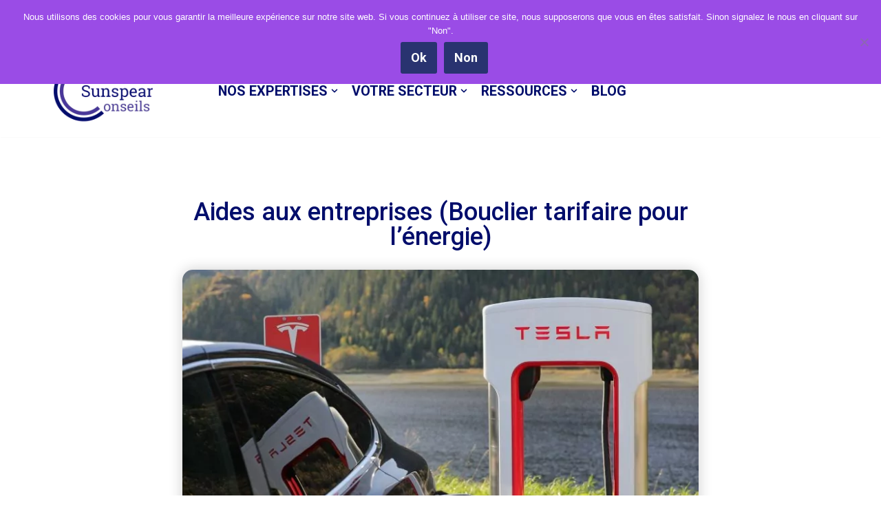

--- FILE ---
content_type: text/html; charset=UTF-8
request_url: https://sunspearconseils.com/actualite-entreprise/bouclier-tarifaire/
body_size: 30176
content:
<!DOCTYPE html>
<html lang="fr-FR">

<head>
	<meta charset="UTF-8">
	<meta name="viewport" content="width=device-width, initial-scale=1, minimum-scale=1">
	<link rel="profile" href="http://gmpg.org/xfn/11">
		<meta name='robots' content='index, follow, max-image-preview:large, max-snippet:-1, max-video-preview:-1' />
	<style>img:is([sizes="auto" i], [sizes^="auto," i]) { contain-intrinsic-size: 3000px 1500px }</style>
	
	<!-- This site is optimized with the Yoast SEO plugin v26.7 - https://yoast.com/wordpress/plugins/seo/ -->
	<title>Aides aux entreprises (Bouclier tarifaire pour l&#039;énergie)</title>
	<meta name="description" content="Pour soutenir les entreprises face à la hausse des prix de l&#039;énergie, les modalités d’éligibilité aux différentes aides de l&#039;État aux entreprises, collectivités et associations évoluent pour 2023. (Bouclier tarifaire énergétique)" />
	<link rel="canonical" href="https://sunspearconseils.com/actualite-entreprise/bouclier-tarifaire/" />
	<meta property="og:locale" content="fr_FR" />
	<meta property="og:type" content="article" />
	<meta property="og:title" content="Aides aux entreprises (Bouclier tarifaire pour l&#039;énergie)" />
	<meta property="og:description" content="Pour soutenir les entreprises face à la hausse des prix de l&#039;énergie, les modalités d’éligibilité aux différentes aides de l&#039;État aux entreprises, collectivités et associations évoluent pour 2023. (Bouclier tarifaire énergétique)" />
	<meta property="og:url" content="https://sunspearconseils.com/actualite-entreprise/bouclier-tarifaire/" />
	<meta property="og:site_name" content="SUNSPEAR Conseils" />
	<meta property="article:published_time" content="2023-01-27T14:30:15+00:00" />
	<meta property="article:modified_time" content="2023-09-19T08:02:11+00:00" />
	<meta property="og:image" content="https://sunspearconseils.com/wp-content/uploads/2023/01/tesla-1738969-scaled.jpg" />
	<meta property="og:image:width" content="1620" />
	<meta property="og:image:height" content="1080" />
	<meta property="og:image:type" content="image/jpeg" />
	<meta name="author" content="Sunspear Conseils" />
	<meta name="twitter:card" content="summary_large_image" />
	<meta name="twitter:label1" content="Écrit par" />
	<meta name="twitter:data1" content="Sunspear Conseils" />
	<meta name="twitter:label2" content="Durée de lecture estimée" />
	<meta name="twitter:data2" content="4 minutes" />
	<script type="application/ld+json" class="yoast-schema-graph">{"@context":"https://schema.org","@graph":[{"@type":"Article","@id":"https://sunspearconseils.com/actualite-entreprise/bouclier-tarifaire/#article","isPartOf":{"@id":"https://sunspearconseils.com/actualite-entreprise/bouclier-tarifaire/"},"author":{"name":"Sunspear Conseils","@id":"https://sunspearconseils.com/#/schema/person/0332e1d14f7ab1515f628e1d74055e07"},"headline":"Aides aux entreprises (Bouclier tarifaire pour l&rsquo;énergie)","datePublished":"2023-01-27T14:30:15+00:00","dateModified":"2023-09-19T08:02:11+00:00","mainEntityOfPage":{"@id":"https://sunspearconseils.com/actualite-entreprise/bouclier-tarifaire/"},"wordCount":631,"commentCount":0,"publisher":{"@id":"https://sunspearconseils.com/#organization"},"image":{"@id":"https://sunspearconseils.com/actualite-entreprise/bouclier-tarifaire/#primaryimage"},"thumbnailUrl":"https://sunspearconseils.com/wp-content/uploads/2023/01/tesla-1738969-scaled.jpg","articleSection":["Actualité Entreprise"],"inLanguage":"fr-FR"},{"@type":"WebPage","@id":"https://sunspearconseils.com/actualite-entreprise/bouclier-tarifaire/","url":"https://sunspearconseils.com/actualite-entreprise/bouclier-tarifaire/","name":"Aides aux entreprises (Bouclier tarifaire pour l'énergie)","isPartOf":{"@id":"https://sunspearconseils.com/#website"},"primaryImageOfPage":{"@id":"https://sunspearconseils.com/actualite-entreprise/bouclier-tarifaire/#primaryimage"},"image":{"@id":"https://sunspearconseils.com/actualite-entreprise/bouclier-tarifaire/#primaryimage"},"thumbnailUrl":"https://sunspearconseils.com/wp-content/uploads/2023/01/tesla-1738969-scaled.jpg","datePublished":"2023-01-27T14:30:15+00:00","dateModified":"2023-09-19T08:02:11+00:00","description":"Pour soutenir les entreprises face à la hausse des prix de l'énergie, les modalités d’éligibilité aux différentes aides de l'État aux entreprises, collectivités et associations évoluent pour 2023. (Bouclier tarifaire énergétique)","breadcrumb":{"@id":"https://sunspearconseils.com/actualite-entreprise/bouclier-tarifaire/#breadcrumb"},"inLanguage":"fr-FR","potentialAction":[{"@type":"ReadAction","target":["https://sunspearconseils.com/actualite-entreprise/bouclier-tarifaire/"]}]},{"@type":"ImageObject","inLanguage":"fr-FR","@id":"https://sunspearconseils.com/actualite-entreprise/bouclier-tarifaire/#primaryimage","url":"https://sunspearconseils.com/wp-content/uploads/2023/01/tesla-1738969-scaled.jpg","contentUrl":"https://sunspearconseils.com/wp-content/uploads/2023/01/tesla-1738969-scaled.jpg","width":1620,"height":1080,"caption":"Bouclier Tarifaire"},{"@type":"BreadcrumbList","@id":"https://sunspearconseils.com/actualite-entreprise/bouclier-tarifaire/#breadcrumb","itemListElement":[{"@type":"ListItem","position":1,"name":"Accueil","item":"https://sunspearconseils.com/"},{"@type":"ListItem","position":2,"name":"blog / actualités","item":"https://sunspearconseils.com/blog/"},{"@type":"ListItem","position":3,"name":"Aides aux entreprises (Bouclier tarifaire pour l&rsquo;énergie)"}]},{"@type":"WebSite","@id":"https://sunspearconseils.com/#website","url":"https://sunspearconseils.com/","name":"SUNSPEAR Conseils","description":"Expert-Comptable, Conseils en comptabilité et finance à Paris 11","publisher":{"@id":"https://sunspearconseils.com/#organization"},"potentialAction":[{"@type":"SearchAction","target":{"@type":"EntryPoint","urlTemplate":"https://sunspearconseils.com/?s={search_term_string}"},"query-input":{"@type":"PropertyValueSpecification","valueRequired":true,"valueName":"search_term_string"}}],"inLanguage":"fr-FR"},{"@type":"Organization","@id":"https://sunspearconseils.com/#organization","name":"Sunspear Conseils","url":"https://sunspearconseils.com/","logo":{"@type":"ImageObject","inLanguage":"fr-FR","@id":"https://sunspearconseils.com/#/schema/logo/image/","url":"https://sunspearconseils.com/wp-content/uploads/2020/11/Logo-Sunspear-Conseils-Blue-and-Purple-Transparent.png","contentUrl":"https://sunspearconseils.com/wp-content/uploads/2020/11/Logo-Sunspear-Conseils-Blue-and-Purple-Transparent.png","width":720,"height":720,"caption":"Sunspear Conseils"},"image":{"@id":"https://sunspearconseils.com/#/schema/logo/image/"}},{"@type":"Person","@id":"https://sunspearconseils.com/#/schema/person/0332e1d14f7ab1515f628e1d74055e07","name":"Sunspear Conseils","image":{"@type":"ImageObject","inLanguage":"fr-FR","@id":"https://sunspearconseils.com/#/schema/person/image/","url":"https://secure.gravatar.com/avatar/21115fb1bf9ac24b19c8d5764561bca2?s=96&d=mm&r=g","contentUrl":"https://secure.gravatar.com/avatar/21115fb1bf9ac24b19c8d5764561bca2?s=96&d=mm&r=g","caption":"Sunspear Conseils"},"url":"https://sunspearconseils.com/author/w5putrguh3ttb/"}]}</script>
	<!-- / Yoast SEO plugin. -->


<link rel='dns-prefetch' href='//use.fontawesome.com' />
<link rel='dns-prefetch' href='//fonts.googleapis.com' />
<link rel="alternate" type="application/rss+xml" title="SUNSPEAR Conseils &raquo; Flux" href="https://sunspearconseils.com/feed/" />
		<style>
			.lazyload,
			.lazyloading {
				max-width: 100%;
			}
		</style>
		<script>
window._wpemojiSettings = {"baseUrl":"https:\/\/s.w.org\/images\/core\/emoji\/15.0.3\/72x72\/","ext":".png","svgUrl":"https:\/\/s.w.org\/images\/core\/emoji\/15.0.3\/svg\/","svgExt":".svg","source":{"concatemoji":"https:\/\/sunspearconseils.com\/wp-includes\/js\/wp-emoji-release.min.js"}};
/*! This file is auto-generated */
!function(i,n){var o,s,e;function c(e){try{var t={supportTests:e,timestamp:(new Date).valueOf()};sessionStorage.setItem(o,JSON.stringify(t))}catch(e){}}function p(e,t,n){e.clearRect(0,0,e.canvas.width,e.canvas.height),e.fillText(t,0,0);var t=new Uint32Array(e.getImageData(0,0,e.canvas.width,e.canvas.height).data),r=(e.clearRect(0,0,e.canvas.width,e.canvas.height),e.fillText(n,0,0),new Uint32Array(e.getImageData(0,0,e.canvas.width,e.canvas.height).data));return t.every(function(e,t){return e===r[t]})}function u(e,t,n){switch(t){case"flag":return n(e,"\ud83c\udff3\ufe0f\u200d\u26a7\ufe0f","\ud83c\udff3\ufe0f\u200b\u26a7\ufe0f")?!1:!n(e,"\ud83c\uddfa\ud83c\uddf3","\ud83c\uddfa\u200b\ud83c\uddf3")&&!n(e,"\ud83c\udff4\udb40\udc67\udb40\udc62\udb40\udc65\udb40\udc6e\udb40\udc67\udb40\udc7f","\ud83c\udff4\u200b\udb40\udc67\u200b\udb40\udc62\u200b\udb40\udc65\u200b\udb40\udc6e\u200b\udb40\udc67\u200b\udb40\udc7f");case"emoji":return!n(e,"\ud83d\udc26\u200d\u2b1b","\ud83d\udc26\u200b\u2b1b")}return!1}function f(e,t,n){var r="undefined"!=typeof WorkerGlobalScope&&self instanceof WorkerGlobalScope?new OffscreenCanvas(300,150):i.createElement("canvas"),a=r.getContext("2d",{willReadFrequently:!0}),o=(a.textBaseline="top",a.font="600 32px Arial",{});return e.forEach(function(e){o[e]=t(a,e,n)}),o}function t(e){var t=i.createElement("script");t.src=e,t.defer=!0,i.head.appendChild(t)}"undefined"!=typeof Promise&&(o="wpEmojiSettingsSupports",s=["flag","emoji"],n.supports={everything:!0,everythingExceptFlag:!0},e=new Promise(function(e){i.addEventListener("DOMContentLoaded",e,{once:!0})}),new Promise(function(t){var n=function(){try{var e=JSON.parse(sessionStorage.getItem(o));if("object"==typeof e&&"number"==typeof e.timestamp&&(new Date).valueOf()<e.timestamp+604800&&"object"==typeof e.supportTests)return e.supportTests}catch(e){}return null}();if(!n){if("undefined"!=typeof Worker&&"undefined"!=typeof OffscreenCanvas&&"undefined"!=typeof URL&&URL.createObjectURL&&"undefined"!=typeof Blob)try{var e="postMessage("+f.toString()+"("+[JSON.stringify(s),u.toString(),p.toString()].join(",")+"));",r=new Blob([e],{type:"text/javascript"}),a=new Worker(URL.createObjectURL(r),{name:"wpTestEmojiSupports"});return void(a.onmessage=function(e){c(n=e.data),a.terminate(),t(n)})}catch(e){}c(n=f(s,u,p))}t(n)}).then(function(e){for(var t in e)n.supports[t]=e[t],n.supports.everything=n.supports.everything&&n.supports[t],"flag"!==t&&(n.supports.everythingExceptFlag=n.supports.everythingExceptFlag&&n.supports[t]);n.supports.everythingExceptFlag=n.supports.everythingExceptFlag&&!n.supports.flag,n.DOMReady=!1,n.readyCallback=function(){n.DOMReady=!0}}).then(function(){return e}).then(function(){var e;n.supports.everything||(n.readyCallback(),(e=n.source||{}).concatemoji?t(e.concatemoji):e.wpemoji&&e.twemoji&&(t(e.twemoji),t(e.wpemoji)))}))}((window,document),window._wpemojiSettings);
</script>
<style id='wp-emoji-styles-inline-css'>

	img.wp-smiley, img.emoji {
		display: inline !important;
		border: none !important;
		box-shadow: none !important;
		height: 1em !important;
		width: 1em !important;
		margin: 0 0.07em !important;
		vertical-align: -0.1em !important;
		background: none !important;
		padding: 0 !important;
	}
</style>
<style id='font-awesome-svg-styles-default-inline-css'>
.svg-inline--fa {
  display: inline-block;
  height: 1em;
  overflow: visible;
  vertical-align: -.125em;
}
</style>
<link rel='stylesheet' id='font-awesome-svg-styles-css' href='https://sunspearconseils.com/wp-content/uploads/font-awesome/v5.11.2/css/svg-with-js.css' media='all' />
<style id='font-awesome-svg-styles-inline-css'>
   .wp-block-font-awesome-icon svg::before,
   .wp-rich-text-font-awesome-icon svg::before {content: unset;}
</style>
<style id='classic-theme-styles-inline-css'>
/*! This file is auto-generated */
.wp-block-button__link{color:#fff;background-color:#32373c;border-radius:9999px;box-shadow:none;text-decoration:none;padding:calc(.667em + 2px) calc(1.333em + 2px);font-size:1.125em}.wp-block-file__button{background:#32373c;color:#fff;text-decoration:none}
</style>
<style id='global-styles-inline-css'>
:root{--wp--preset--aspect-ratio--square: 1;--wp--preset--aspect-ratio--4-3: 4/3;--wp--preset--aspect-ratio--3-4: 3/4;--wp--preset--aspect-ratio--3-2: 3/2;--wp--preset--aspect-ratio--2-3: 2/3;--wp--preset--aspect-ratio--16-9: 16/9;--wp--preset--aspect-ratio--9-16: 9/16;--wp--preset--color--black: #000000;--wp--preset--color--cyan-bluish-gray: #abb8c3;--wp--preset--color--white: #ffffff;--wp--preset--color--pale-pink: #f78da7;--wp--preset--color--vivid-red: #cf2e2e;--wp--preset--color--luminous-vivid-orange: #ff6900;--wp--preset--color--luminous-vivid-amber: #fcb900;--wp--preset--color--light-green-cyan: #7bdcb5;--wp--preset--color--vivid-green-cyan: #00d084;--wp--preset--color--pale-cyan-blue: #8ed1fc;--wp--preset--color--vivid-cyan-blue: #0693e3;--wp--preset--color--vivid-purple: #9b51e0;--wp--preset--color--neve-link-color: var(--nv-primary-accent);--wp--preset--color--neve-link-hover-color: var(--nv-secondary-accent);--wp--preset--color--nv-site-bg: var(--nv-site-bg);--wp--preset--color--nv-light-bg: var(--nv-light-bg);--wp--preset--color--nv-dark-bg: var(--nv-dark-bg);--wp--preset--color--neve-text-color: var(--nv-text-color);--wp--preset--color--nv-text-dark-bg: var(--nv-text-dark-bg);--wp--preset--color--nv-c-1: var(--nv-c-1);--wp--preset--color--nv-c-2: var(--nv-c-2);--wp--preset--gradient--vivid-cyan-blue-to-vivid-purple: linear-gradient(135deg,rgba(6,147,227,1) 0%,rgb(155,81,224) 100%);--wp--preset--gradient--light-green-cyan-to-vivid-green-cyan: linear-gradient(135deg,rgb(122,220,180) 0%,rgb(0,208,130) 100%);--wp--preset--gradient--luminous-vivid-amber-to-luminous-vivid-orange: linear-gradient(135deg,rgba(252,185,0,1) 0%,rgba(255,105,0,1) 100%);--wp--preset--gradient--luminous-vivid-orange-to-vivid-red: linear-gradient(135deg,rgba(255,105,0,1) 0%,rgb(207,46,46) 100%);--wp--preset--gradient--very-light-gray-to-cyan-bluish-gray: linear-gradient(135deg,rgb(238,238,238) 0%,rgb(169,184,195) 100%);--wp--preset--gradient--cool-to-warm-spectrum: linear-gradient(135deg,rgb(74,234,220) 0%,rgb(151,120,209) 20%,rgb(207,42,186) 40%,rgb(238,44,130) 60%,rgb(251,105,98) 80%,rgb(254,248,76) 100%);--wp--preset--gradient--blush-light-purple: linear-gradient(135deg,rgb(255,206,236) 0%,rgb(152,150,240) 100%);--wp--preset--gradient--blush-bordeaux: linear-gradient(135deg,rgb(254,205,165) 0%,rgb(254,45,45) 50%,rgb(107,0,62) 100%);--wp--preset--gradient--luminous-dusk: linear-gradient(135deg,rgb(255,203,112) 0%,rgb(199,81,192) 50%,rgb(65,88,208) 100%);--wp--preset--gradient--pale-ocean: linear-gradient(135deg,rgb(255,245,203) 0%,rgb(182,227,212) 50%,rgb(51,167,181) 100%);--wp--preset--gradient--electric-grass: linear-gradient(135deg,rgb(202,248,128) 0%,rgb(113,206,126) 100%);--wp--preset--gradient--midnight: linear-gradient(135deg,rgb(2,3,129) 0%,rgb(40,116,252) 100%);--wp--preset--font-size--small: 13px;--wp--preset--font-size--medium: 20px;--wp--preset--font-size--large: 36px;--wp--preset--font-size--x-large: 42px;--wp--preset--spacing--20: 0.44rem;--wp--preset--spacing--30: 0.67rem;--wp--preset--spacing--40: 1rem;--wp--preset--spacing--50: 1.5rem;--wp--preset--spacing--60: 2.25rem;--wp--preset--spacing--70: 3.38rem;--wp--preset--spacing--80: 5.06rem;--wp--preset--shadow--natural: 6px 6px 9px rgba(0, 0, 0, 0.2);--wp--preset--shadow--deep: 12px 12px 50px rgba(0, 0, 0, 0.4);--wp--preset--shadow--sharp: 6px 6px 0px rgba(0, 0, 0, 0.2);--wp--preset--shadow--outlined: 6px 6px 0px -3px rgba(255, 255, 255, 1), 6px 6px rgba(0, 0, 0, 1);--wp--preset--shadow--crisp: 6px 6px 0px rgba(0, 0, 0, 1);}:where(.is-layout-flex){gap: 0.5em;}:where(.is-layout-grid){gap: 0.5em;}body .is-layout-flex{display: flex;}.is-layout-flex{flex-wrap: wrap;align-items: center;}.is-layout-flex > :is(*, div){margin: 0;}body .is-layout-grid{display: grid;}.is-layout-grid > :is(*, div){margin: 0;}:where(.wp-block-columns.is-layout-flex){gap: 2em;}:where(.wp-block-columns.is-layout-grid){gap: 2em;}:where(.wp-block-post-template.is-layout-flex){gap: 1.25em;}:where(.wp-block-post-template.is-layout-grid){gap: 1.25em;}.has-black-color{color: var(--wp--preset--color--black) !important;}.has-cyan-bluish-gray-color{color: var(--wp--preset--color--cyan-bluish-gray) !important;}.has-white-color{color: var(--wp--preset--color--white) !important;}.has-pale-pink-color{color: var(--wp--preset--color--pale-pink) !important;}.has-vivid-red-color{color: var(--wp--preset--color--vivid-red) !important;}.has-luminous-vivid-orange-color{color: var(--wp--preset--color--luminous-vivid-orange) !important;}.has-luminous-vivid-amber-color{color: var(--wp--preset--color--luminous-vivid-amber) !important;}.has-light-green-cyan-color{color: var(--wp--preset--color--light-green-cyan) !important;}.has-vivid-green-cyan-color{color: var(--wp--preset--color--vivid-green-cyan) !important;}.has-pale-cyan-blue-color{color: var(--wp--preset--color--pale-cyan-blue) !important;}.has-vivid-cyan-blue-color{color: var(--wp--preset--color--vivid-cyan-blue) !important;}.has-vivid-purple-color{color: var(--wp--preset--color--vivid-purple) !important;}.has-neve-link-color-color{color: var(--wp--preset--color--neve-link-color) !important;}.has-neve-link-hover-color-color{color: var(--wp--preset--color--neve-link-hover-color) !important;}.has-nv-site-bg-color{color: var(--wp--preset--color--nv-site-bg) !important;}.has-nv-light-bg-color{color: var(--wp--preset--color--nv-light-bg) !important;}.has-nv-dark-bg-color{color: var(--wp--preset--color--nv-dark-bg) !important;}.has-neve-text-color-color{color: var(--wp--preset--color--neve-text-color) !important;}.has-nv-text-dark-bg-color{color: var(--wp--preset--color--nv-text-dark-bg) !important;}.has-nv-c-1-color{color: var(--wp--preset--color--nv-c-1) !important;}.has-nv-c-2-color{color: var(--wp--preset--color--nv-c-2) !important;}.has-black-background-color{background-color: var(--wp--preset--color--black) !important;}.has-cyan-bluish-gray-background-color{background-color: var(--wp--preset--color--cyan-bluish-gray) !important;}.has-white-background-color{background-color: var(--wp--preset--color--white) !important;}.has-pale-pink-background-color{background-color: var(--wp--preset--color--pale-pink) !important;}.has-vivid-red-background-color{background-color: var(--wp--preset--color--vivid-red) !important;}.has-luminous-vivid-orange-background-color{background-color: var(--wp--preset--color--luminous-vivid-orange) !important;}.has-luminous-vivid-amber-background-color{background-color: var(--wp--preset--color--luminous-vivid-amber) !important;}.has-light-green-cyan-background-color{background-color: var(--wp--preset--color--light-green-cyan) !important;}.has-vivid-green-cyan-background-color{background-color: var(--wp--preset--color--vivid-green-cyan) !important;}.has-pale-cyan-blue-background-color{background-color: var(--wp--preset--color--pale-cyan-blue) !important;}.has-vivid-cyan-blue-background-color{background-color: var(--wp--preset--color--vivid-cyan-blue) !important;}.has-vivid-purple-background-color{background-color: var(--wp--preset--color--vivid-purple) !important;}.has-neve-link-color-background-color{background-color: var(--wp--preset--color--neve-link-color) !important;}.has-neve-link-hover-color-background-color{background-color: var(--wp--preset--color--neve-link-hover-color) !important;}.has-nv-site-bg-background-color{background-color: var(--wp--preset--color--nv-site-bg) !important;}.has-nv-light-bg-background-color{background-color: var(--wp--preset--color--nv-light-bg) !important;}.has-nv-dark-bg-background-color{background-color: var(--wp--preset--color--nv-dark-bg) !important;}.has-neve-text-color-background-color{background-color: var(--wp--preset--color--neve-text-color) !important;}.has-nv-text-dark-bg-background-color{background-color: var(--wp--preset--color--nv-text-dark-bg) !important;}.has-nv-c-1-background-color{background-color: var(--wp--preset--color--nv-c-1) !important;}.has-nv-c-2-background-color{background-color: var(--wp--preset--color--nv-c-2) !important;}.has-black-border-color{border-color: var(--wp--preset--color--black) !important;}.has-cyan-bluish-gray-border-color{border-color: var(--wp--preset--color--cyan-bluish-gray) !important;}.has-white-border-color{border-color: var(--wp--preset--color--white) !important;}.has-pale-pink-border-color{border-color: var(--wp--preset--color--pale-pink) !important;}.has-vivid-red-border-color{border-color: var(--wp--preset--color--vivid-red) !important;}.has-luminous-vivid-orange-border-color{border-color: var(--wp--preset--color--luminous-vivid-orange) !important;}.has-luminous-vivid-amber-border-color{border-color: var(--wp--preset--color--luminous-vivid-amber) !important;}.has-light-green-cyan-border-color{border-color: var(--wp--preset--color--light-green-cyan) !important;}.has-vivid-green-cyan-border-color{border-color: var(--wp--preset--color--vivid-green-cyan) !important;}.has-pale-cyan-blue-border-color{border-color: var(--wp--preset--color--pale-cyan-blue) !important;}.has-vivid-cyan-blue-border-color{border-color: var(--wp--preset--color--vivid-cyan-blue) !important;}.has-vivid-purple-border-color{border-color: var(--wp--preset--color--vivid-purple) !important;}.has-neve-link-color-border-color{border-color: var(--wp--preset--color--neve-link-color) !important;}.has-neve-link-hover-color-border-color{border-color: var(--wp--preset--color--neve-link-hover-color) !important;}.has-nv-site-bg-border-color{border-color: var(--wp--preset--color--nv-site-bg) !important;}.has-nv-light-bg-border-color{border-color: var(--wp--preset--color--nv-light-bg) !important;}.has-nv-dark-bg-border-color{border-color: var(--wp--preset--color--nv-dark-bg) !important;}.has-neve-text-color-border-color{border-color: var(--wp--preset--color--neve-text-color) !important;}.has-nv-text-dark-bg-border-color{border-color: var(--wp--preset--color--nv-text-dark-bg) !important;}.has-nv-c-1-border-color{border-color: var(--wp--preset--color--nv-c-1) !important;}.has-nv-c-2-border-color{border-color: var(--wp--preset--color--nv-c-2) !important;}.has-vivid-cyan-blue-to-vivid-purple-gradient-background{background: var(--wp--preset--gradient--vivid-cyan-blue-to-vivid-purple) !important;}.has-light-green-cyan-to-vivid-green-cyan-gradient-background{background: var(--wp--preset--gradient--light-green-cyan-to-vivid-green-cyan) !important;}.has-luminous-vivid-amber-to-luminous-vivid-orange-gradient-background{background: var(--wp--preset--gradient--luminous-vivid-amber-to-luminous-vivid-orange) !important;}.has-luminous-vivid-orange-to-vivid-red-gradient-background{background: var(--wp--preset--gradient--luminous-vivid-orange-to-vivid-red) !important;}.has-very-light-gray-to-cyan-bluish-gray-gradient-background{background: var(--wp--preset--gradient--very-light-gray-to-cyan-bluish-gray) !important;}.has-cool-to-warm-spectrum-gradient-background{background: var(--wp--preset--gradient--cool-to-warm-spectrum) !important;}.has-blush-light-purple-gradient-background{background: var(--wp--preset--gradient--blush-light-purple) !important;}.has-blush-bordeaux-gradient-background{background: var(--wp--preset--gradient--blush-bordeaux) !important;}.has-luminous-dusk-gradient-background{background: var(--wp--preset--gradient--luminous-dusk) !important;}.has-pale-ocean-gradient-background{background: var(--wp--preset--gradient--pale-ocean) !important;}.has-electric-grass-gradient-background{background: var(--wp--preset--gradient--electric-grass) !important;}.has-midnight-gradient-background{background: var(--wp--preset--gradient--midnight) !important;}.has-small-font-size{font-size: var(--wp--preset--font-size--small) !important;}.has-medium-font-size{font-size: var(--wp--preset--font-size--medium) !important;}.has-large-font-size{font-size: var(--wp--preset--font-size--large) !important;}.has-x-large-font-size{font-size: var(--wp--preset--font-size--x-large) !important;}
:where(.wp-block-post-template.is-layout-flex){gap: 1.25em;}:where(.wp-block-post-template.is-layout-grid){gap: 1.25em;}
:where(.wp-block-columns.is-layout-flex){gap: 2em;}:where(.wp-block-columns.is-layout-grid){gap: 2em;}
:root :where(.wp-block-pullquote){font-size: 1.5em;line-height: 1.6;}
</style>
<link rel='stylesheet' id='cookie-notice-front-css' href='https://sunspearconseils.com/wp-content/plugins/cookie-notice/css/front.min.css?ver=2.5.11' media='all' />
<link rel='stylesheet' id='parent-style-css' href='https://sunspearconseils.com/wp-content/themes/neve/style.css' media='all' />
<link rel='stylesheet' id='child-style-css' href='https://sunspearconseils.com/wp-content/themes/neve-enfant/style.css?ver=0.1.0' media='all' />
<link rel='stylesheet' id='neve-style-css' href='https://sunspearconseils.com/wp-content/themes/neve/style-main-new.min.css?ver=4.0.1' media='all' />
<style id='neve-style-inline-css'>
.nv-meta-list li.meta:not(:last-child):after { content:"/" }.nv-meta-list .no-mobile{
			display:none;
		}.nv-meta-list li.last::after{
			content: ""!important;
		}@media (min-width: 769px) {
			.nv-meta-list .no-mobile {
				display: inline-block;
			}
			.nv-meta-list li.last:not(:last-child)::after {
		 		content: "/" !important;
			}
		}
 :root{ --container: 748px;--postwidth:100%; --primarybtnbg: #ffffff; --primarybtnhoverbg: #0366d6; --primarybtncolor: #9a4ce6; --secondarybtncolor: var(--nv-primary-accent); --primarybtnhovercolor: #ffffff; --secondarybtnhovercolor: var(--nv-primary-accent);--primarybtnborderradius:3px;--secondarybtnborderradius:3px;--secondarybtnborderwidth:3px;--btnpadding:13px 15px;--primarybtnpadding:13px 15px;--secondarybtnpadding:calc(13px - 3px) calc(15px - 3px); --bodyfontfamily: Roboto; --bodyfontsize: 15px; --bodylineheight: 1.6em; --bodyletterspacing: 0px; --bodyfontweight: 600; --bodytexttransform: none; --h1fontsize: 1.5em; --h1fontweight: 800; --h1lineheight: 1.6em; --h1letterspacing: 0px; --h1texttransform: none; --h2fontsize: 28px; --h2fontweight: 700; --h2lineheight: 1.3; --h2letterspacing: 0px; --h2texttransform: none; --h3fontsize: 24px; --h3fontweight: 700; --h3lineheight: 1.4; --h3letterspacing: 0px; --h3texttransform: none; --h4fontsize: 20px; --h4fontweight: 700; --h4lineheight: 1.6; --h4letterspacing: 0px; --h4texttransform: none; --h5fontsize: 16px; --h5fontweight: 700; --h5lineheight: 1.6; --h5letterspacing: 0px; --h5texttransform: none; --h6fontsize: 14px; --h6fontweight: 700; --h6lineheight: 1.6; --h6letterspacing: 0px; --h6texttransform: none;--formfieldborderwidth:2px;--formfieldborderradius:3px; --formfieldbgcolor: var(--nv-site-bg); --formfieldbordercolor: #dddddd; --formfieldcolor: var(--nv-text-color);--formfieldpadding:10px 12px; } .nv-index-posts{ --borderradius:0px; } .has-neve-button-color-color{ color: #ffffff!important; } .has-neve-button-color-background-color{ background-color: #ffffff!important; } .single-post-container .alignfull > [class*="__inner-container"], .single-post-container .alignwide > [class*="__inner-container"]{ max-width:718px } .nv-meta-list{ --avatarsize: 20px; } .single .nv-meta-list{ --avatarsize: 20px; } .nv-post-cover{ --height: 250px;--padding:40px 15px;--justify: flex-start; --textalign: left; --valign: center; } .nv-post-cover .nv-title-meta-wrap, .nv-page-title-wrap, .entry-header{ --textalign: left; } .nv-is-boxed.nv-title-meta-wrap{ --padding:40px 15px; --bgcolor: var(--nv-dark-bg); } .nv-overlay{ --opacity: 50; --blendmode: normal; } .nv-is-boxed.nv-comments-wrap{ --padding:20px; } .nv-is-boxed.comment-respond{ --padding:20px; } .single:not(.single-product), .page{ --c-vspace:0 0 0 0;; } .global-styled{ --bgcolor: var(--nv-site-bg); } .header-top{ --rowbwidth:0px; --rowbcolor: var(--nv-light-bg); --color: var(--nv-text-color); --bgcolor: #000d6b; } .header-main{ --rowbcolor: var(--nv-light-bg); --color: #000000; --bgcolor: #ffffff; } .header-bottom{ --rowbcolor: var(--nv-light-bg); --color: var(--nv-text-color); --bgcolor: #ffffff; } .builder-item--logo{ --maxwidth: 120px; --color: #ffffff; --fs: 24px;--padding:10px 0;--margin:0; --textalign: left;--justify: flex-start; } .builder-item--primary-menu{ --color: #000d6b; --hovercolor: #948caf; --hovertextcolor: var(--nv-text-color); --activecolor: #483699; --spacing: 10px; --height: 1px;--padding:0;--margin:0; --fontfamily: Roboto; --fontsize: 1.4em; --lineheight: 2.1em; --letterspacing: 0px; --fontweight: 700; --texttransform: none; --iconsize: 1.4em; } .hfg-is-group.has-primary-menu .inherit-ff{ --inheritedff: Roboto; --inheritedfw: 700; } .builder-item--secondary-menu{ --color: #ffffff; --hovercolor: #948caf; --hovertextcolor: var(--nv-text-color); --spacing: 20px; --height: 25px;--padding:0;--margin:0; --fontfamily: Roboto; --fontsize: 1em; --lineheight: 1.6em; --letterspacing: 0px; --fontweight: 500; --texttransform: none; --iconsize: 1em; } .hfg-is-group.has-secondary-menu .inherit-ff{ --inheritedff: Roboto; --inheritedfw: 500; } .footer-top-inner .row{ grid-template-columns:1fr 1fr 1fr; --valign: flex-start; } .footer-top{ --rowbcolor: var(--nv-light-bg); --color: var(--nv-text-color); --bgcolor: #ffffff; } .footer-main-inner .row{ grid-template-columns:1fr 1fr 1fr; --valign: flex-start; } .footer-main{ --rowbcolor: var(--nv-light-bg); --color: var(--nv-text-color); --bgcolor: var(--nv-site-bg); } .footer-bottom-inner .row{ grid-template-columns:1fr 1fr 1fr; --valign: flex-start; } .footer-bottom{ --rowbcolor: var(--nv-light-bg); --color: #ffffff; --bgcolor: #000000; } @media(min-width: 576px){ :root{ --container: 992px;--postwidth:50%;--btnpadding:13px 15px;--primarybtnpadding:13px 15px;--secondarybtnpadding:calc(13px - 3px) calc(15px - 3px); --bodyfontsize: 16px; --bodylineheight: 1.6em; --bodyletterspacing: 0px; --h1fontsize: 1.5em; --h1lineheight: 1.6em; --h1letterspacing: 0px; --h2fontsize: 30px; --h2lineheight: 1.2; --h2letterspacing: 0px; --h3fontsize: 26px; --h3lineheight: 1.4; --h3letterspacing: 0px; --h4fontsize: 22px; --h4lineheight: 1.5; --h4letterspacing: 0px; --h5fontsize: 18px; --h5lineheight: 1.6; --h5letterspacing: 0px; --h6fontsize: 14px; --h6lineheight: 1.6; --h6letterspacing: 0px; } .single-post-container .alignfull > [class*="__inner-container"], .single-post-container .alignwide > [class*="__inner-container"]{ max-width:962px } .nv-meta-list{ --avatarsize: 20px; } .single .nv-meta-list{ --avatarsize: 20px; } .nv-post-cover{ --height: 320px;--padding:60px 30px;--justify: flex-start; --textalign: left; --valign: center; } .nv-post-cover .nv-title-meta-wrap, .nv-page-title-wrap, .entry-header{ --textalign: left; } .nv-is-boxed.nv-title-meta-wrap{ --padding:60px 30px; } .nv-is-boxed.nv-comments-wrap{ --padding:30px; } .nv-is-boxed.comment-respond{ --padding:30px; } .single:not(.single-product), .page{ --c-vspace:0 0 0 0;; } .header-top{ --rowbwidth:0px; } .builder-item--logo{ --maxwidth: 120px; --fs: 24px;--padding:10px 0;--margin:0; --textalign: left;--justify: flex-start; } .builder-item--primary-menu{ --spacing: 20px; --height: 25px;--padding:0;--margin:0; --fontsize: 1em; --lineheight: 1.6em; --letterspacing: 0px; --iconsize: 1em; } .builder-item--secondary-menu{ --spacing: 20px; --height: 25px;--padding:0;--margin:0; --fontsize: 1em; --lineheight: 1.6em; --letterspacing: 0px; --iconsize: 1em; } }@media(min-width: 960px){ :root{ --container: 1170px;--postwidth:50%;--btnpadding:13px 15px;--primarybtnpadding:13px 15px;--secondarybtnpadding:calc(13px - 3px) calc(15px - 3px); --bodyfontsize: 18px; --bodylineheight: 1.6em; --bodyletterspacing: 0px; --h1fontsize: 2em; --h1lineheight: 1.6em; --h1letterspacing: 0px; --h2fontsize: 32px; --h2lineheight: 1.2; --h2letterspacing: 0px; --h3fontsize: 28px; --h3lineheight: 1.4; --h3letterspacing: 0px; --h4fontsize: 24px; --h4lineheight: 1.5; --h4letterspacing: 0px; --h5fontsize: 20px; --h5lineheight: 1.6; --h5letterspacing: 0px; --h6fontsize: 16px; --h6lineheight: 1.6; --h6letterspacing: 0px; } body:not(.single):not(.archive):not(.blog):not(.search):not(.error404) .neve-main > .container .col, body.post-type-archive-course .neve-main > .container .col, body.post-type-archive-llms_membership .neve-main > .container .col{ max-width: 100%; } body:not(.single):not(.archive):not(.blog):not(.search):not(.error404) .nv-sidebar-wrap, body.post-type-archive-course .nv-sidebar-wrap, body.post-type-archive-llms_membership .nv-sidebar-wrap{ max-width: 0%; } .neve-main > .archive-container .nv-index-posts.col{ max-width: 100%; } .neve-main > .archive-container .nv-sidebar-wrap{ max-width: 0%; } .neve-main > .single-post-container .nv-single-post-wrap.col{ max-width: 70%; } .single-post-container .alignfull > [class*="__inner-container"], .single-post-container .alignwide > [class*="__inner-container"]{ max-width:789px } .container-fluid.single-post-container .alignfull > [class*="__inner-container"], .container-fluid.single-post-container .alignwide > [class*="__inner-container"]{ max-width:calc(70% + 15px) } .neve-main > .single-post-container .nv-sidebar-wrap{ max-width: 30%; } .nv-meta-list{ --avatarsize: 20px; } .single .nv-meta-list{ --avatarsize: 20px; } .nv-post-cover{ --height: 400px;--padding:60px 40px;--justify: flex-start; --textalign: left; --valign: center; } .nv-post-cover .nv-title-meta-wrap, .nv-page-title-wrap, .entry-header{ --textalign: left; } .nv-is-boxed.nv-title-meta-wrap{ --padding:60px 40px; } .nv-is-boxed.nv-comments-wrap{ --padding:40px; } .nv-is-boxed.comment-respond{ --padding:40px; } .single:not(.single-product), .page{ --c-vspace:0 0 0 0;; } .header-top{ --rowbwidth:0px; } .builder-item--logo{ --maxwidth: 160px; --fs: 24px;--padding:10px 0;--margin:0; --textalign: left;--justify: flex-start; } .builder-item--primary-menu{ --spacing: 20px; --height: 25px;--padding:0;--margin:0 300px 0 0;; --fontsize: 1.1em; --lineheight: 1.6em; --letterspacing: 0px; --iconsize: 1.1em; } .builder-item--secondary-menu{ --spacing: 20px; --height: 25px;--padding:0;--margin:0 0 0 500px;; --fontsize: 0.8em; --lineheight: 1.6em; --letterspacing: 0px; --iconsize: 0.8em; } }.nv-content-wrap .elementor a:not(.button):not(.wp-block-file__button){ text-decoration: none; }:root{--nv-primary-accent:#2f5aae;--nv-secondary-accent:#2f5aae;--nv-site-bg:#ffffff;--nv-light-bg:#f4f5f7;--nv-dark-bg:#121212;--nv-text-color:#272626;--nv-text-dark-bg:#ffffff;--nv-c-1:#9463ae;--nv-c-2:#be574b;--nv-fallback-ff:Arial, Helvetica, sans-serif;}
:root{--e-global-color-nvprimaryaccent:#2f5aae;--e-global-color-nvsecondaryaccent:#2f5aae;--e-global-color-nvsitebg:#ffffff;--e-global-color-nvlightbg:#f4f5f7;--e-global-color-nvdarkbg:#121212;--e-global-color-nvtextcolor:#272626;--e-global-color-nvtextdarkbg:#ffffff;--e-global-color-nvc1:#9463ae;--e-global-color-nvc2:#be574b;}
</style>
<link rel='stylesheet' id='font-awesome-official-css' href='https://use.fontawesome.com/releases/v5.11.2/css/all.css' media='all' integrity="sha384-KA6wR/X5RY4zFAHpv/CnoG2UW1uogYfdnP67Uv7eULvTveboZJg0qUpmJZb5VqzN" crossorigin="anonymous" />
<link rel='stylesheet' id='wpdreams-asl-basic-css' href='https://sunspearconseils.com/wp-content/plugins/ajax-search-lite/css/style.basic.css?ver=4.13.4' media='all' />
<style id='wpdreams-asl-basic-inline-css'>

					div[id*='ajaxsearchlitesettings'].searchsettings .asl_option_inner label {
						font-size: 0px !important;
						color: rgba(0, 0, 0, 0);
					}
					div[id*='ajaxsearchlitesettings'].searchsettings .asl_option_inner label:after {
						font-size: 11px !important;
						position: absolute;
						top: 0;
						left: 0;
						z-index: 1;
					}
					.asl_w_container {
						width: 100%;
						margin: 0px 0px 0px 0px;
						min-width: 200px;
					}
					div[id*='ajaxsearchlite'].asl_m {
						width: 100%;
					}
					div[id*='ajaxsearchliteres'].wpdreams_asl_results div.resdrg span.highlighted {
						font-weight: bold;
						color: rgba(217, 49, 43, 1);
						background-color: rgba(238, 238, 238, 1);
					}
					div[id*='ajaxsearchliteres'].wpdreams_asl_results .results img.asl_image {
						width: 70px;
						height: 70px;
						object-fit: cover;
					}
					div[id*='ajaxsearchlite'].asl_r .results {
						max-height: none;
					}
					div[id*='ajaxsearchlite'].asl_r {
						position: absolute;
					}
				
						div.asl_r.asl_w.vertical .results .item::after {
							display: block;
							position: absolute;
							bottom: 0;
							content: '';
							height: 1px;
							width: 100%;
							background: #D8D8D8;
						}
						div.asl_r.asl_w.vertical .results .item.asl_last_item::after {
							display: none;
						}
					
</style>
<link rel='stylesheet' id='wpdreams-asl-instance-css' href='https://sunspearconseils.com/wp-content/plugins/ajax-search-lite/css/style-curvy-blue.css?ver=4.13.4' media='all' />
<link rel='stylesheet' id='elementor-frontend-css' href='https://sunspearconseils.com/wp-content/plugins/elementor/assets/css/frontend.min.css?ver=3.27.6' media='all' />
<link rel='stylesheet' id='widget-icon-list-css' href='https://sunspearconseils.com/wp-content/plugins/elementor/assets/css/widget-icon-list.min.css?ver=3.27.6' media='all' />
<link rel='stylesheet' id='widget-heading-css' href='https://sunspearconseils.com/wp-content/plugins/elementor/assets/css/widget-heading.min.css?ver=3.27.6' media='all' />
<link rel='stylesheet' id='widget-posts-css' href='https://sunspearconseils.com/wp-content/plugins/elementor-pro/assets/css/widget-posts.min.css?ver=3.27.6' media='all' />
<link rel='stylesheet' id='widget-nav-menu-css' href='https://sunspearconseils.com/wp-content/plugins/elementor-pro/assets/css/widget-nav-menu.min.css?ver=3.27.6' media='all' />
<link rel='stylesheet' id='widget-image-css' href='https://sunspearconseils.com/wp-content/plugins/elementor/assets/css/widget-image.min.css?ver=3.27.6' media='all' />
<link rel='stylesheet' id='widget-text-editor-css' href='https://sunspearconseils.com/wp-content/plugins/elementor/assets/css/widget-text-editor.min.css?ver=3.27.6' media='all' />
<link rel='stylesheet' id='widget-share-buttons-css' href='https://sunspearconseils.com/wp-content/plugins/elementor-pro/assets/css/widget-share-buttons.min.css?ver=3.27.6' media='all' />
<link rel='stylesheet' id='e-apple-webkit-css' href='https://sunspearconseils.com/wp-content/plugins/elementor/assets/css/conditionals/apple-webkit.min.css?ver=3.27.6' media='all' />
<link rel='stylesheet' id='elementor-icons-shared-0-css' href='https://sunspearconseils.com/wp-content/plugins/elementor/assets/lib/font-awesome/css/fontawesome.min.css?ver=5.15.3' media='all' />
<link rel='stylesheet' id='elementor-icons-fa-solid-css' href='https://sunspearconseils.com/wp-content/plugins/elementor/assets/lib/font-awesome/css/solid.min.css?ver=5.15.3' media='all' />
<link rel='stylesheet' id='elementor-icons-fa-brands-css' href='https://sunspearconseils.com/wp-content/plugins/elementor/assets/lib/font-awesome/css/brands.min.css?ver=5.15.3' media='all' />
<link rel='stylesheet' id='elementor-icons-css' href='https://sunspearconseils.com/wp-content/plugins/elementor/assets/lib/eicons/css/elementor-icons.min.css?ver=5.35.0' media='all' />
<link rel='stylesheet' id='elementor-post-474-css' href='https://sunspearconseils.com/wp-content/uploads/elementor/css/post-474.css?ver=1741769498' media='all' />
<link rel='stylesheet' id='font-awesome-5-all-css' href='https://sunspearconseils.com/wp-content/plugins/elementor/assets/lib/font-awesome/css/all.min.css?ver=3.27.6' media='all' />
<link rel='stylesheet' id='font-awesome-4-shim-css' href='https://sunspearconseils.com/wp-content/plugins/elementor/assets/lib/font-awesome/css/v4-shims.min.css?ver=3.27.6' media='all' />
<link rel='stylesheet' id='widget-spacer-css' href='https://sunspearconseils.com/wp-content/plugins/elementor/assets/css/widget-spacer.min.css?ver=3.27.6' media='all' />
<link rel='stylesheet' id='widget-table-of-contents-css' href='https://sunspearconseils.com/wp-content/plugins/elementor-pro/assets/css/widget-table-of-contents.min.css?ver=3.27.6' media='all' />
<link rel='stylesheet' id='widget-divider-css' href='https://sunspearconseils.com/wp-content/plugins/elementor/assets/css/widget-divider.min.css?ver=3.27.6' media='all' />
<link rel='stylesheet' id='swiper-css' href='https://sunspearconseils.com/wp-content/plugins/elementor/assets/lib/swiper/v8/css/swiper.min.css?ver=8.4.5' media='all' />
<link rel='stylesheet' id='e-swiper-css' href='https://sunspearconseils.com/wp-content/plugins/elementor/assets/css/conditionals/e-swiper.min.css?ver=3.27.6' media='all' />
<link rel='stylesheet' id='elementor-post-3920-css' href='https://sunspearconseils.com/wp-content/uploads/elementor/css/post-3920.css?ver=1742485787' media='all' />
<link rel='stylesheet' id='elementor-post-3657-css' href='https://sunspearconseils.com/wp-content/uploads/elementor/css/post-3657.css?ver=1762268380' media='all' />
<link rel='stylesheet' id='elementor-post-3873-css' href='https://sunspearconseils.com/wp-content/uploads/elementor/css/post-3873.css?ver=1753258643' media='all' />
<link rel='stylesheet' id='neve-google-font-roboto-css' href='//fonts.googleapis.com/css?family=Roboto%3A700%2C500%2C400%2C600%2C800&#038;display=swap&#038;ver=4.0.1' media='all' />
<link rel='stylesheet' id='font-awesome-official-v4shim-css' href='https://use.fontawesome.com/releases/v5.11.2/css/v4-shims.css' media='all' integrity="sha384-/EdpJd7d6gGFiQ/vhh7iOjiZdf4+6K4al/XrX6FxxZwDSrAdWxAynr4p/EA/vyPQ" crossorigin="anonymous" />
<style id='font-awesome-official-v4shim-inline-css'>
@font-face {
font-family: "FontAwesome";
font-display: block;
src: url("https://use.fontawesome.com/releases/v5.11.2/webfonts/fa-brands-400.eot"),
		url("https://use.fontawesome.com/releases/v5.11.2/webfonts/fa-brands-400.eot?#iefix") format("embedded-opentype"),
		url("https://use.fontawesome.com/releases/v5.11.2/webfonts/fa-brands-400.woff2") format("woff2"),
		url("https://use.fontawesome.com/releases/v5.11.2/webfonts/fa-brands-400.woff") format("woff"),
		url("https://use.fontawesome.com/releases/v5.11.2/webfonts/fa-brands-400.ttf") format("truetype"),
		url("https://use.fontawesome.com/releases/v5.11.2/webfonts/fa-brands-400.svg#fontawesome") format("svg");
}

@font-face {
font-family: "FontAwesome";
font-display: block;
src: url("https://use.fontawesome.com/releases/v5.11.2/webfonts/fa-solid-900.eot"),
		url("https://use.fontawesome.com/releases/v5.11.2/webfonts/fa-solid-900.eot?#iefix") format("embedded-opentype"),
		url("https://use.fontawesome.com/releases/v5.11.2/webfonts/fa-solid-900.woff2") format("woff2"),
		url("https://use.fontawesome.com/releases/v5.11.2/webfonts/fa-solid-900.woff") format("woff"),
		url("https://use.fontawesome.com/releases/v5.11.2/webfonts/fa-solid-900.ttf") format("truetype"),
		url("https://use.fontawesome.com/releases/v5.11.2/webfonts/fa-solid-900.svg#fontawesome") format("svg");
}

@font-face {
font-family: "FontAwesome";
font-display: block;
src: url("https://use.fontawesome.com/releases/v5.11.2/webfonts/fa-regular-400.eot"),
		url("https://use.fontawesome.com/releases/v5.11.2/webfonts/fa-regular-400.eot?#iefix") format("embedded-opentype"),
		url("https://use.fontawesome.com/releases/v5.11.2/webfonts/fa-regular-400.woff2") format("woff2"),
		url("https://use.fontawesome.com/releases/v5.11.2/webfonts/fa-regular-400.woff") format("woff"),
		url("https://use.fontawesome.com/releases/v5.11.2/webfonts/fa-regular-400.ttf") format("truetype"),
		url("https://use.fontawesome.com/releases/v5.11.2/webfonts/fa-regular-400.svg#fontawesome") format("svg");
unicode-range: U+F004-F005,U+F007,U+F017,U+F022,U+F024,U+F02E,U+F03E,U+F044,U+F057-F059,U+F06E,U+F070,U+F075,U+F07B-F07C,U+F080,U+F086,U+F089,U+F094,U+F09D,U+F0A0,U+F0A4-F0A7,U+F0C5,U+F0C7-F0C8,U+F0E0,U+F0EB,U+F0F3,U+F0F8,U+F0FE,U+F111,U+F118-F11A,U+F11C,U+F133,U+F144,U+F146,U+F14A,U+F14D-F14E,U+F150-F152,U+F15B-F15C,U+F164-F165,U+F185-F186,U+F191-F192,U+F1AD,U+F1C1-F1C9,U+F1CD,U+F1D8,U+F1E3,U+F1EA,U+F1F6,U+F1F9,U+F20A,U+F247-F249,U+F24D,U+F254-F25B,U+F25D,U+F267,U+F271-F274,U+F279,U+F28B,U+F28D,U+F2B5-F2B6,U+F2B9,U+F2BB,U+F2BD,U+F2C1-F2C2,U+F2D0,U+F2D2,U+F2DC,U+F2ED,U+F328,U+F358-F35B,U+F3A5,U+F3D1,U+F410,U+F4AD;
}
</style>
<link rel='stylesheet' id='google-fonts-1-css' href='https://fonts.googleapis.com/css?family=Roboto%3A100%2C100italic%2C200%2C200italic%2C300%2C300italic%2C400%2C400italic%2C500%2C500italic%2C600%2C600italic%2C700%2C700italic%2C800%2C800italic%2C900%2C900italic%7CRoboto+Slab%3A100%2C100italic%2C200%2C200italic%2C300%2C300italic%2C400%2C400italic%2C500%2C500italic%2C600%2C600italic%2C700%2C700italic%2C800%2C800italic%2C900%2C900italic%7CMontserrat%3A100%2C100italic%2C200%2C200italic%2C300%2C300italic%2C400%2C400italic%2C500%2C500italic%2C600%2C600italic%2C700%2C700italic%2C800%2C800italic%2C900%2C900italic&#038;display=auto' media='all' />
<link rel='stylesheet' id='elementor-icons-fa-regular-css' href='https://sunspearconseils.com/wp-content/plugins/elementor/assets/lib/font-awesome/css/regular.min.css?ver=5.15.3' media='all' />
<link rel="preconnect" href="https://fonts.gstatic.com/" crossorigin><script src="https://sunspearconseils.com/wp-includes/js/jquery/jquery.min.js?ver=3.7.1" id="jquery-core-js"></script>
<script src="https://sunspearconseils.com/wp-includes/js/jquery/jquery-migrate.min.js?ver=3.4.1" id="jquery-migrate-js"></script>
<script id="mo2fa_elementor_script-js-extra">
var my_ajax_object = {"ajax_url":"https:\/\/sunspearconseils.com\/login\/","nonce":"6d67b5bc76","mo2f_login_option":"0","mo2f_enable_login_with_2nd_factor":""};
</script>
<script src="https://sunspearconseils.com/wp-content/plugins/miniorange-2-factor-authentication/includes/js/mo2fa_elementor.min.js?ver=6.1.3" id="mo2fa_elementor_script-js"></script>
<script id="cookie-notice-front-js-before">
var cnArgs = {"ajaxUrl":"https:\/\/sunspearconseils.com\/wp-admin\/admin-ajax.php","nonce":"c7a48c2723","hideEffect":"fade","position":"top","onScroll":true,"onScrollOffset":100,"onClick":true,"cookieName":"cookie_notice_accepted","cookieTime":2592000,"cookieTimeRejected":2592000,"globalCookie":false,"redirection":true,"cache":false,"revokeCookies":true,"revokeCookiesOpt":"manual"};
</script>
<script src="https://sunspearconseils.com/wp-content/plugins/cookie-notice/js/front.min.js?ver=2.5.11" id="cookie-notice-front-js"></script>
<script src="https://sunspearconseils.com/wp-content/themes/neve-enfant/js/acces-client.js" id="acces_client_script-js"></script>
<script src="https://sunspearconseils.com/wp-content/themes/neve-enfant/js/js.cookie.js" id="js_cookies_script-js"></script>
<script src="https://sunspearconseils.com/wp-content/plugins/elementor/assets/lib/font-awesome/js/v4-shims.min.js?ver=3.27.6" id="font-awesome-4-shim-js"></script>
<link rel="https://api.w.org/" href="https://sunspearconseils.com/wp-json/" /><link rel="alternate" title="JSON" type="application/json" href="https://sunspearconseils.com/wp-json/wp/v2/posts/3920" /><link rel="EditURI" type="application/rsd+xml" title="RSD" href="https://sunspearconseils.com/xmlrpc.php?rsd" />

<link rel='shortlink' href='https://sunspearconseils.com/?p=3920' />
<link rel="alternate" title="oEmbed (JSON)" type="application/json+oembed" href="https://sunspearconseils.com/wp-json/oembed/1.0/embed?url=https%3A%2F%2Fsunspearconseils.com%2Factualite-entreprise%2Fbouclier-tarifaire%2F" />
<link rel="alternate" title="oEmbed (XML)" type="text/xml+oembed" href="https://sunspearconseils.com/wp-json/oembed/1.0/embed?url=https%3A%2F%2Fsunspearconseils.com%2Factualite-entreprise%2Fbouclier-tarifaire%2F&#038;format=xml" />
		<script>
			document.documentElement.className = document.documentElement.className.replace('no-js', 'js');
		</script>
				<style>
			.no-js img.lazyload {
				display: none;
			}

			figure.wp-block-image img.lazyloading {
				min-width: 150px;
			}

			.lazyload,
			.lazyloading {
				--smush-placeholder-width: 100px;
				--smush-placeholder-aspect-ratio: 1/1;
				width: var(--smush-image-width, var(--smush-placeholder-width)) !important;
				aspect-ratio: var(--smush-image-aspect-ratio, var(--smush-placeholder-aspect-ratio)) !important;
			}

						.lazyload, .lazyloading {
				opacity: 0;
			}

			.lazyloaded {
				opacity: 1;
				transition: opacity 400ms;
				transition-delay: 0ms;
			}

					</style>
						<link rel="preconnect" href="https://fonts.gstatic.com" crossorigin />
				<link rel="preload" as="style" href="//fonts.googleapis.com/css?family=Open+Sans&display=swap" />
								<link rel="stylesheet" href="//fonts.googleapis.com/css?family=Open+Sans&display=swap" media="all" />
				<meta name="generator" content="Elementor 3.27.6; features: additional_custom_breakpoints; settings: css_print_method-external, google_font-enabled, font_display-auto">
			<style>
				.e-con.e-parent:nth-of-type(n+4):not(.e-lazyloaded):not(.e-no-lazyload),
				.e-con.e-parent:nth-of-type(n+4):not(.e-lazyloaded):not(.e-no-lazyload) * {
					background-image: none !important;
				}
				@media screen and (max-height: 1024px) {
					.e-con.e-parent:nth-of-type(n+3):not(.e-lazyloaded):not(.e-no-lazyload),
					.e-con.e-parent:nth-of-type(n+3):not(.e-lazyloaded):not(.e-no-lazyload) * {
						background-image: none !important;
					}
				}
				@media screen and (max-height: 640px) {
					.e-con.e-parent:nth-of-type(n+2):not(.e-lazyloaded):not(.e-no-lazyload),
					.e-con.e-parent:nth-of-type(n+2):not(.e-lazyloaded):not(.e-no-lazyload) * {
						background-image: none !important;
					}
				}
			</style>
			<link rel="icon" href="https://sunspearconseils.com/wp-content/uploads/2021/03/faviconsunspearconseils-150x150.jpeg" sizes="32x32" />
<link rel="icon" href="https://sunspearconseils.com/wp-content/uploads/2021/03/faviconsunspearconseils.jpeg" sizes="192x192" />
<link rel="apple-touch-icon" href="https://sunspearconseils.com/wp-content/uploads/2021/03/faviconsunspearconseils.jpeg" />
<meta name="msapplication-TileImage" content="https://sunspearconseils.com/wp-content/uploads/2021/03/faviconsunspearconseils.jpeg" />
		<style id="wp-custom-css">
			
		</style>
		
</head>

<body  class="post-template-default single single-post postid-3920 single-format-standard wp-custom-logo cookies-not-set  nv-blog-grid nv-sidebar-right menu_sidebar_slide_left elementor-default elementor-kit-474 elementor-page elementor-page-3920 elementor-page-3873" id="neve_body"  >
<div class="wrapper">
	<header class="header" role="banner">
		<a class="neve-skip-link show-on-focus" href="#content" tabindex="0">
			Aller au contenu		</a>
		<div id="header-grid"  class="hfg_header site-header">
	<div class="header--row header-top hide-on-mobile hide-on-tablet layout-full-contained has-center header--row"
	data-row-id="top" data-show-on="desktop">

	<div
		class="header--row-inner header-top-inner">
		<div class="container">
			<div
				class="row row--wrapper"
				data-section="hfg_header_layout_top" >
				<div class="hfg-slot left"></div><div class="hfg-slot center"><div class="builder-item desktop-center"><div class="item--inner builder-item--secondary-menu has_menu"
		data-section="secondary_menu_primary"
		data-item-id="secondary-menu">
	<div class="nv-top-bar">
	<div role="navigation" class="menu-content nav-menu-secondary style-border-bottom m-style"
		aria-label="Menu secondaire">
		<ul id="secondary-menu-desktop-top" class="nav-ul"><li id="menu-item-1181" class="menu-item menu-item-type-post_type menu-item-object-page menu-item-1181"><div class="wrap"><a rel="nofollow" href="https://sunspearconseils.com/a-propos-de-sunspear-conseils/">QUI SOMMES-NOUS ?</a></div></li>
<li id="menu-item-1203" class="menu-item menu-item-type-post_type menu-item-object-page menu-item-1203"><div class="wrap"><a rel="nofollow" href="https://sunspearconseils.com/nous-contacter/">NOUS CONTACTER</a></div></li>
<li id="menu-item-6547" class="menu-item menu-item-type-custom menu-item-object-custom menu-item-6547"><div class="wrap"><a href="https://sunspearconseils.com/nous-contacter/">06 86 20 21 11</a></div></li>
<li id="menu-item-750" class="menu-item menu-item-type-custom menu-item-object-custom menu-item-750"><div class="wrap"><a rel="nofollow" href="https://app.pennylane.com/auth/login">> ACCES ESPACE COMPTABLE <</a></div></li>
</ul>	</div>
</div>

	</div>

</div></div><div class="hfg-slot right"></div>							</div>
		</div>
	</div>
</div>


<nav class="header--row header-main hide-on-mobile hide-on-tablet layout-full-contained nv-navbar header--row"
	data-row-id="main" data-show-on="desktop">

	<div
		class="header--row-inner header-main-inner">
		<div class="container">
			<div
				class="row row--wrapper"
				data-section="hfg_header_layout_main" >
				<div class="hfg-slot left"><div class="builder-item desktop-left"><div class="item--inner builder-item--logo"
		data-section="title_tagline"
		data-item-id="logo">
	
<div class="site-logo">
	<a class="brand" href="https://sunspearconseils.com/" aria-label="SUNSPEAR Conseils Expert-Comptable, Conseils en comptabilité et finance à Paris 11" rel="home"><img fetchpriority="high" width="720" height="436" src="https://sunspearconseils.com/wp-content/uploads/2020/11/cropped-Logo-Sunspear-Conseils-Blue-and-Purple-Transparent-1.png" class="neve-site-logo skip-lazy" alt="Logo Sunspear Conseils - Expert comptable Immobilier BTP Artisans" data-variant="logo" decoding="async" srcset="https://sunspearconseils.com/wp-content/uploads/2020/11/cropped-Logo-Sunspear-Conseils-Blue-and-Purple-Transparent-1.png 720w, https://sunspearconseils.com/wp-content/uploads/2020/11/cropped-Logo-Sunspear-Conseils-Blue-and-Purple-Transparent-1-300x182.png 300w" sizes="(max-width: 720px) 100vw, 720px" /></a></div>
	</div>

</div></div><div class="hfg-slot right"><div class="builder-item has-nav"><div class="item--inner builder-item--primary-menu has_menu"
		data-section="header_menu_primary"
		data-item-id="primary-menu">
	<div class="nv-nav-wrap">
	<div role="navigation" class="nav-menu-primary style-border-bottom m-style"
			aria-label="Menu principal">

		<ul id="nv-primary-navigation-main" class="primary-menu-ul nav-ul menu-desktop"><li id="menu-item-701" class="menu-item menu-item-type-custom menu-item-object-custom menu-item-has-children menu-item-701"><div class="wrap"><a><span class="menu-item-title-wrap dd-title">NOS EXPERTISES</span></a><div role="button" aria-pressed="false" aria-label="Ouvrir le sous-menu" tabindex="0" class="caret-wrap caret 1" style="margin-left:5px;"><span class="caret"><svg fill="currentColor" aria-label="Liste déroulante" xmlns="http://www.w3.org/2000/svg" viewBox="0 0 448 512"><path d="M207.029 381.476L12.686 187.132c-9.373-9.373-9.373-24.569 0-33.941l22.667-22.667c9.357-9.357 24.522-9.375 33.901-.04L224 284.505l154.745-154.021c9.379-9.335 24.544-9.317 33.901.04l22.667 22.667c9.373 9.373 9.373 24.569 0 33.941L240.971 381.476c-9.373 9.372-24.569 9.372-33.942 0z"/></svg></span></div></div>
<ul class="sub-menu">
	<li id="menu-item-261" class="menu-item menu-item-type-post_type menu-item-object-page menu-item-261"><div class="wrap"><a href="https://sunspearconseils.com/comptabilite-en-ligne/">Comptabilité en ligne</a></div></li>
	<li id="menu-item-1419" class="menu-item menu-item-type-post_type menu-item-object-page menu-item-1419"><div class="wrap"><a href="https://sunspearconseils.com/expert-comptable-creation-et-reprise-dentreprises/">Création et reprise d’entreprises</a></div></li>
	<li id="menu-item-1337" class="menu-item menu-item-type-post_type menu-item-object-page menu-item-1337"><div class="wrap"><a href="https://sunspearconseils.com/daf-externe-et-reporting-financier/">DAF externe et Reporting financier</a></div></li>
	<li id="menu-item-1364" class="menu-item menu-item-type-post_type menu-item-object-page menu-item-1364"><div class="wrap"><a href="https://sunspearconseils.com/expert-comptable-conseil-fiscal/">Fiscalité</a></div></li>
	<li id="menu-item-1342" class="menu-item menu-item-type-post_type menu-item-object-page menu-item-1342"><div class="wrap"><a href="https://sunspearconseils.com/gestion-sociale-et-rh/">Gestion sociale et RH</a></div></li>
	<li id="menu-item-1565" class="menu-item menu-item-type-post_type menu-item-object-page menu-item-1565"><div class="wrap"><a href="https://sunspearconseils.com/expert-comptable-juridique/">Juridique</a></div></li>
	<li id="menu-item-1332" class="menu-item menu-item-type-post_type menu-item-object-page menu-item-1332"><div class="wrap"><a href="https://sunspearconseils.com/expert-comptable-protection-sociale/">Protection sociale</a></div></li>
</ul>
</li>
<li id="menu-item-700" class="menu-item menu-item-type-custom menu-item-object-custom menu-item-has-children menu-item-700"><div class="wrap"><a><span class="menu-item-title-wrap dd-title">VOTRE SECTEUR</span></a><div role="button" aria-pressed="false" aria-label="Ouvrir le sous-menu" tabindex="0" class="caret-wrap caret 9" style="margin-left:5px;"><span class="caret"><svg fill="currentColor" aria-label="Liste déroulante" xmlns="http://www.w3.org/2000/svg" viewBox="0 0 448 512"><path d="M207.029 381.476L12.686 187.132c-9.373-9.373-9.373-24.569 0-33.941l22.667-22.667c9.357-9.357 24.522-9.375 33.901-.04L224 284.505l154.745-154.021c9.379-9.335 24.544-9.317 33.901.04l22.667 22.667c9.373 9.373 9.373 24.569 0 33.941L240.971 381.476c-9.373 9.372-24.569 9.372-33.942 0z"/></svg></span></div></div>
<ul class="sub-menu">
	<li id="menu-item-4477" class="menu-item menu-item-type-post_type menu-item-object-page menu-item-4477"><div class="wrap"><a href="https://sunspearconseils.com/expert-comptable-agents-agences-immobilieres/">Agents immobiliers</a></div></li>
	<li id="menu-item-4300" class="menu-item menu-item-type-post_type menu-item-object-page menu-item-4300"><div class="wrap"><a href="https://sunspearconseils.com/expert-comptable-artisan/">Artisans</a></div></li>
	<li id="menu-item-1325" class="menu-item menu-item-type-post_type menu-item-object-page menu-item-1325"><div class="wrap"><a href="https://sunspearconseils.com/expert-comptable-lmnp/">Location meublée LMNP</a></div></li>
	<li id="menu-item-1324" class="menu-item menu-item-type-post_type menu-item-object-page menu-item-1324"><div class="wrap"><a href="https://sunspearconseils.com/expert-comptable-air-bnb/">Location touristique (Airbnb)</a></div></li>
	<li id="menu-item-6491" class="menu-item menu-item-type-post_type menu-item-object-page menu-item-6491"><div class="wrap"><a href="https://sunspearconseils.com/expert-comptable-btp/">Métiers du BTP</a></div></li>
	<li id="menu-item-4576" class="menu-item menu-item-type-post_type menu-item-object-page menu-item-4576"><div class="wrap"><a href="https://sunspearconseils.com/expert-comptable-metiers-evaluation-expertise-immobiliere/">Métiers de l’expertise immobilière</a></div></li>
	<li id="menu-item-4409" class="menu-item menu-item-type-post_type menu-item-object-page menu-item-4409"><div class="wrap"><a href="https://sunspearconseils.com/cabinet-expert-comptable-notaire/">Notaires</a></div></li>
	<li id="menu-item-1322" class="menu-item menu-item-type-post_type menu-item-object-page menu-item-1322"><div class="wrap"><a href="https://sunspearconseils.com/cabinet-expert-comptable-sci-is/">SCI à l’IS</a></div></li>
	<li id="menu-item-1323" class="menu-item menu-item-type-post_type menu-item-object-page menu-item-1323"><div class="wrap"><a href="https://sunspearconseils.com/cabinet-expert-comptable-sci-ir/">SCI à l’IR</a></div></li>
</ul>
</li>
<li id="menu-item-6943" class="menu-item menu-item-type-custom menu-item-object-custom menu-item-has-children menu-item-6943"><div class="wrap"><a><span class="menu-item-title-wrap dd-title">RESSOURCES</span></a><div role="button" aria-pressed="false" aria-label="Ouvrir le sous-menu" tabindex="0" class="caret-wrap caret 19" style="margin-left:5px;"><span class="caret"><svg fill="currentColor" aria-label="Liste déroulante" xmlns="http://www.w3.org/2000/svg" viewBox="0 0 448 512"><path d="M207.029 381.476L12.686 187.132c-9.373-9.373-9.373-24.569 0-33.941l22.667-22.667c9.357-9.357 24.522-9.375 33.901-.04L224 284.505l154.745-154.021c9.379-9.335 24.544-9.317 33.901.04l22.667 22.667c9.373 9.373 9.373 24.569 0 33.941L240.971 381.476c-9.373 9.372-24.569 9.372-33.942 0z"/></svg></span></div></div>
<ul class="sub-menu">
	<li id="menu-item-7009" class="menu-item menu-item-type-post_type menu-item-object-page menu-item-7009"><div class="wrap"><a href="https://sunspearconseils.com/holding-lbo/">Holding &#038; LBO – Guide 2025</a></div></li>
	<li id="menu-item-7919" class="menu-item menu-item-type-post_type menu-item-object-page menu-item-7919"><div class="wrap"><a href="https://sunspearconseils.com/marchand-de-biens-le-guide-fiscal-comptable-2025/">Marchand de biens : Le guide fiscal &amp; comptable 2025</a></div></li>
	<li id="menu-item-7721" class="menu-item menu-item-type-post_type menu-item-object-page menu-item-7721"><div class="wrap"><a href="https://sunspearconseils.com/guide-fiscal-comptable-strategique-sci-optimisation-patrimoniale/">SCI : Le Guide incontournable</a></div></li>
	<li id="menu-item-6955" class="menu-item menu-item-type-custom menu-item-object-custom menu-item-6955"><div class="wrap"><a href="https://sunspearconseils.com/pret-immobilier/">Prêt Immobilier</a></div></li>
	<li id="menu-item-5732" class="menu-item menu-item-type-custom menu-item-object-custom menu-item-5732"><div class="wrap"><a href="https://calculer-rentabilite-locative.fr/">Simulateur Rentabilité Immobilière</a></div></li>
</ul>
</li>
<li id="menu-item-2260" class="menu-item menu-item-type-custom menu-item-object-custom menu-item-2260"><div class="wrap"><a href="/blog">BLOG</a></div></li>
</ul>	</div>
</div>

	</div>

</div></div>							</div>
		</div>
	</div>
</nav>


<nav class="header--row header-main hide-on-desktop layout-full-contained nv-navbar header--row"
	data-row-id="main" data-show-on="mobile">

	<div
		class="header--row-inner header-main-inner">
		<div class="container">
			<div
				class="row row--wrapper"
				data-section="hfg_header_layout_main" >
				<div class="hfg-slot left"><div class="builder-item tablet-left mobile-left"><div class="item--inner builder-item--logo"
		data-section="title_tagline"
		data-item-id="logo">
	
<div class="site-logo">
	<a class="brand" href="https://sunspearconseils.com/" aria-label="SUNSPEAR Conseils Expert-Comptable, Conseils en comptabilité et finance à Paris 11" rel="home"><img fetchpriority="high" width="720" height="436" src="https://sunspearconseils.com/wp-content/uploads/2020/11/cropped-Logo-Sunspear-Conseils-Blue-and-Purple-Transparent-1.png" class="neve-site-logo skip-lazy" alt="Logo Sunspear Conseils - Expert comptable Immobilier BTP Artisans" data-variant="logo" decoding="async" srcset="https://sunspearconseils.com/wp-content/uploads/2020/11/cropped-Logo-Sunspear-Conseils-Blue-and-Purple-Transparent-1.png 720w, https://sunspearconseils.com/wp-content/uploads/2020/11/cropped-Logo-Sunspear-Conseils-Blue-and-Purple-Transparent-1-300x182.png 300w" sizes="(max-width: 720px) 100vw, 720px" /></a></div>
	</div>

</div></div><div class="hfg-slot right"></div>							</div>
		</div>
	</div>
</nav>

<div class="header--row header-bottom hide-on-desktop layout-full-contained header--row"
	data-row-id="bottom" data-show-on="mobile">

	<div
		class="header--row-inner header-bottom-inner">
		<div class="container">
			<div
				class="row row--wrapper"
				data-section="hfg_header_layout_bottom" >
				<div class="hfg-slot left"><div class="builder-item has-nav"><div class="item--inner builder-item--primary-menu has_menu"
		data-section="header_menu_primary"
		data-item-id="primary-menu">
	<div class="nv-nav-wrap">
	<div role="navigation" class="nav-menu-primary style-border-bottom m-style"
			aria-label="Menu principal">

		<ul id="nv-primary-navigation-bottom" class="primary-menu-ul nav-ul menu-mobile"><li class="menu-item menu-item-type-custom menu-item-object-custom menu-item-has-children menu-item-701"><div class="wrap"><a><span class="menu-item-title-wrap dd-title">NOS EXPERTISES</span></a><div role="button" aria-pressed="false" aria-label="Ouvrir le sous-menu" tabindex="0" class="caret-wrap caret 1" style="margin-left:5px;"><span class="caret"><svg fill="currentColor" aria-label="Liste déroulante" xmlns="http://www.w3.org/2000/svg" viewBox="0 0 448 512"><path d="M207.029 381.476L12.686 187.132c-9.373-9.373-9.373-24.569 0-33.941l22.667-22.667c9.357-9.357 24.522-9.375 33.901-.04L224 284.505l154.745-154.021c9.379-9.335 24.544-9.317 33.901.04l22.667 22.667c9.373 9.373 9.373 24.569 0 33.941L240.971 381.476c-9.373 9.372-24.569 9.372-33.942 0z"/></svg></span></div></div>
<ul class="sub-menu">
	<li class="menu-item menu-item-type-post_type menu-item-object-page menu-item-261"><div class="wrap"><a href="https://sunspearconseils.com/comptabilite-en-ligne/">Comptabilité en ligne</a></div></li>
	<li class="menu-item menu-item-type-post_type menu-item-object-page menu-item-1419"><div class="wrap"><a href="https://sunspearconseils.com/expert-comptable-creation-et-reprise-dentreprises/">Création et reprise d’entreprises</a></div></li>
	<li class="menu-item menu-item-type-post_type menu-item-object-page menu-item-1337"><div class="wrap"><a href="https://sunspearconseils.com/daf-externe-et-reporting-financier/">DAF externe et Reporting financier</a></div></li>
	<li class="menu-item menu-item-type-post_type menu-item-object-page menu-item-1364"><div class="wrap"><a href="https://sunspearconseils.com/expert-comptable-conseil-fiscal/">Fiscalité</a></div></li>
	<li class="menu-item menu-item-type-post_type menu-item-object-page menu-item-1342"><div class="wrap"><a href="https://sunspearconseils.com/gestion-sociale-et-rh/">Gestion sociale et RH</a></div></li>
	<li class="menu-item menu-item-type-post_type menu-item-object-page menu-item-1565"><div class="wrap"><a href="https://sunspearconseils.com/expert-comptable-juridique/">Juridique</a></div></li>
	<li class="menu-item menu-item-type-post_type menu-item-object-page menu-item-1332"><div class="wrap"><a href="https://sunspearconseils.com/expert-comptable-protection-sociale/">Protection sociale</a></div></li>
</ul>
</li>
<li class="menu-item menu-item-type-custom menu-item-object-custom menu-item-has-children menu-item-700"><div class="wrap"><a><span class="menu-item-title-wrap dd-title">VOTRE SECTEUR</span></a><div role="button" aria-pressed="false" aria-label="Ouvrir le sous-menu" tabindex="0" class="caret-wrap caret 9" style="margin-left:5px;"><span class="caret"><svg fill="currentColor" aria-label="Liste déroulante" xmlns="http://www.w3.org/2000/svg" viewBox="0 0 448 512"><path d="M207.029 381.476L12.686 187.132c-9.373-9.373-9.373-24.569 0-33.941l22.667-22.667c9.357-9.357 24.522-9.375 33.901-.04L224 284.505l154.745-154.021c9.379-9.335 24.544-9.317 33.901.04l22.667 22.667c9.373 9.373 9.373 24.569 0 33.941L240.971 381.476c-9.373 9.372-24.569 9.372-33.942 0z"/></svg></span></div></div>
<ul class="sub-menu">
	<li class="menu-item menu-item-type-post_type menu-item-object-page menu-item-4477"><div class="wrap"><a href="https://sunspearconseils.com/expert-comptable-agents-agences-immobilieres/">Agents immobiliers</a></div></li>
	<li class="menu-item menu-item-type-post_type menu-item-object-page menu-item-4300"><div class="wrap"><a href="https://sunspearconseils.com/expert-comptable-artisan/">Artisans</a></div></li>
	<li class="menu-item menu-item-type-post_type menu-item-object-page menu-item-1325"><div class="wrap"><a href="https://sunspearconseils.com/expert-comptable-lmnp/">Location meublée LMNP</a></div></li>
	<li class="menu-item menu-item-type-post_type menu-item-object-page menu-item-1324"><div class="wrap"><a href="https://sunspearconseils.com/expert-comptable-air-bnb/">Location touristique (Airbnb)</a></div></li>
	<li class="menu-item menu-item-type-post_type menu-item-object-page menu-item-6491"><div class="wrap"><a href="https://sunspearconseils.com/expert-comptable-btp/">Métiers du BTP</a></div></li>
	<li class="menu-item menu-item-type-post_type menu-item-object-page menu-item-4576"><div class="wrap"><a href="https://sunspearconseils.com/expert-comptable-metiers-evaluation-expertise-immobiliere/">Métiers de l’expertise immobilière</a></div></li>
	<li class="menu-item menu-item-type-post_type menu-item-object-page menu-item-4409"><div class="wrap"><a href="https://sunspearconseils.com/cabinet-expert-comptable-notaire/">Notaires</a></div></li>
	<li class="menu-item menu-item-type-post_type menu-item-object-page menu-item-1322"><div class="wrap"><a href="https://sunspearconseils.com/cabinet-expert-comptable-sci-is/">SCI à l’IS</a></div></li>
	<li class="menu-item menu-item-type-post_type menu-item-object-page menu-item-1323"><div class="wrap"><a href="https://sunspearconseils.com/cabinet-expert-comptable-sci-ir/">SCI à l’IR</a></div></li>
</ul>
</li>
<li class="menu-item menu-item-type-custom menu-item-object-custom menu-item-has-children menu-item-6943"><div class="wrap"><a><span class="menu-item-title-wrap dd-title">RESSOURCES</span></a><div role="button" aria-pressed="false" aria-label="Ouvrir le sous-menu" tabindex="0" class="caret-wrap caret 19" style="margin-left:5px;"><span class="caret"><svg fill="currentColor" aria-label="Liste déroulante" xmlns="http://www.w3.org/2000/svg" viewBox="0 0 448 512"><path d="M207.029 381.476L12.686 187.132c-9.373-9.373-9.373-24.569 0-33.941l22.667-22.667c9.357-9.357 24.522-9.375 33.901-.04L224 284.505l154.745-154.021c9.379-9.335 24.544-9.317 33.901.04l22.667 22.667c9.373 9.373 9.373 24.569 0 33.941L240.971 381.476c-9.373 9.372-24.569 9.372-33.942 0z"/></svg></span></div></div>
<ul class="sub-menu">
	<li class="menu-item menu-item-type-post_type menu-item-object-page menu-item-7009"><div class="wrap"><a href="https://sunspearconseils.com/holding-lbo/">Holding &#038; LBO – Guide 2025</a></div></li>
	<li class="menu-item menu-item-type-post_type menu-item-object-page menu-item-7919"><div class="wrap"><a href="https://sunspearconseils.com/marchand-de-biens-le-guide-fiscal-comptable-2025/">Marchand de biens : Le guide fiscal &amp; comptable 2025</a></div></li>
	<li class="menu-item menu-item-type-post_type menu-item-object-page menu-item-7721"><div class="wrap"><a href="https://sunspearconseils.com/guide-fiscal-comptable-strategique-sci-optimisation-patrimoniale/">SCI : Le Guide incontournable</a></div></li>
	<li class="menu-item menu-item-type-custom menu-item-object-custom menu-item-6955"><div class="wrap"><a href="https://sunspearconseils.com/pret-immobilier/">Prêt Immobilier</a></div></li>
	<li class="menu-item menu-item-type-custom menu-item-object-custom menu-item-5732"><div class="wrap"><a href="https://calculer-rentabilite-locative.fr/">Simulateur Rentabilité Immobilière</a></div></li>
</ul>
</li>
<li class="menu-item menu-item-type-custom menu-item-object-custom menu-item-2260"><div class="wrap"><a href="/blog">BLOG</a></div></li>
</ul>	</div>
</div>

	</div>

</div></div><div class="hfg-slot right"></div>							</div>
		</div>
	</div>
</div>

</div>
	</header>
	
	<main id="content" class="neve-main" role="main">

	<div class="container single-post-container">
		<div class="row">
						<article id="post-3920"
					class="nv-single-post-wrap col post-3920 post type-post status-publish format-standard has-post-thumbnail hentry category-actualite-entreprise">
						<div data-elementor-type="single-post" data-elementor-id="3873" class="elementor elementor-3873 elementor-location-single post-3920 post type-post status-publish format-standard has-post-thumbnail hentry category-actualite-entreprise" data-elementor-post-type="elementor_library">
					<section class="elementor-section elementor-top-section elementor-element elementor-element-d8c2e8d elementor-section-boxed elementor-section-height-default elementor-section-height-default" data-id="d8c2e8d" data-element_type="section">
						<div class="elementor-container elementor-column-gap-default">
					<div class="elementor-column elementor-col-100 elementor-top-column elementor-element elementor-element-f1782e2" data-id="f1782e2" data-element_type="column">
			<div class="elementor-widget-wrap">
							</div>
		</div>
					</div>
		</section>
				<section class="elementor-section elementor-top-section elementor-element elementor-element-5dbc0f9 elementor-section-boxed elementor-section-height-default elementor-section-height-default" data-id="5dbc0f9" data-element_type="section">
						<div class="elementor-container elementor-column-gap-default">
					<div class="elementor-column elementor-col-100 elementor-top-column elementor-element elementor-element-ce0f3fc" data-id="ce0f3fc" data-element_type="column">
			<div class="elementor-widget-wrap elementor-element-populated">
							</div>
		</div>
					</div>
		</section>
				<section class="elementor-section elementor-top-section elementor-element elementor-element-8600add elementor-section-boxed elementor-section-height-default elementor-section-height-default" data-id="8600add" data-element_type="section">
						<div class="elementor-container elementor-column-gap-default">
					<div class="elementor-column elementor-col-100 elementor-top-column elementor-element elementor-element-a8f36da" data-id="a8f36da" data-element_type="column">
			<div class="elementor-widget-wrap elementor-element-populated">
						<div class="elementor-element elementor-element-ce98f34 elementor-widget elementor-widget-theme-post-title elementor-page-title elementor-widget-heading" data-id="ce98f34" data-element_type="widget" data-widget_type="theme-post-title.default">
				<div class="elementor-widget-container">
					<h1 class="elementor-heading-title elementor-size-default">Aides aux entreprises (Bouclier tarifaire pour l&rsquo;énergie)</h1>				</div>
				</div>
					</div>
		</div>
					</div>
		</section>
				<nav class="elementor-section elementor-top-section elementor-element elementor-element-5af8225b elementor-section-boxed elementor-section-height-default elementor-section-height-default" data-id="5af8225b" data-element_type="section">
						<div class="elementor-container elementor-column-gap-default">
					<div class="elementor-column elementor-col-100 elementor-top-column elementor-element elementor-element-32ae15d1" data-id="32ae15d1" data-element_type="column">
			<div class="elementor-widget-wrap elementor-element-populated">
						<div class="elementor-element elementor-element-58d0da7f elementor-widget elementor-widget-theme-post-featured-image elementor-widget-image" data-id="58d0da7f" data-element_type="widget" data-widget_type="theme-post-featured-image.default">
				<div class="elementor-widget-container">
															<img width="768" height="512" data-src="https://sunspearconseils.com/wp-content/uploads/2023/01/tesla-1738969-768x512.jpg" class="attachment-medium_large size-medium_large wp-image-3921 lazyload" alt="Bouclier Tarifaire" data-srcset="https://sunspearconseils.com/wp-content/uploads/2023/01/tesla-1738969-768x512.jpg 768w, https://sunspearconseils.com/wp-content/uploads/2023/01/tesla-1738969-300x200.jpg 300w, https://sunspearconseils.com/wp-content/uploads/2023/01/tesla-1738969-1024x683.jpg 1024w, https://sunspearconseils.com/wp-content/uploads/2023/01/tesla-1738969-1536x1024.jpg 1536w, https://sunspearconseils.com/wp-content/uploads/2023/01/tesla-1738969-930x620.jpg 930w, https://sunspearconseils.com/wp-content/uploads/2023/01/tesla-1738969-scaled.jpg 1620w" data-sizes="(max-width: 768px) 100vw, 768px" src="[data-uri]" style="--smush-placeholder-width: 768px; --smush-placeholder-aspect-ratio: 768/512;" />															</div>
				</div>
				<section class="elementor-section elementor-inner-section elementor-element elementor-element-73c2c69c elementor-section-boxed elementor-section-height-default elementor-section-height-default" data-id="73c2c69c" data-element_type="section">
						<div class="elementor-container elementor-column-gap-default">
					<div class="elementor-column elementor-col-50 elementor-inner-column elementor-element elementor-element-1b3e008d" data-id="1b3e008d" data-element_type="column">
			<div class="elementor-widget-wrap elementor-element-populated">
						<div class="elementor-element elementor-element-d677c4a elementor-widget elementor-widget-text-editor" data-id="d677c4a" data-element_type="widget" data-widget_type="text-editor.default">
				<div class="elementor-widget-container">
									<p>Partager cet article</p>								</div>
				</div>
					</div>
		</div>
				<div class="elementor-column elementor-col-50 elementor-inner-column elementor-element elementor-element-257aa5e" data-id="257aa5e" data-element_type="column">
			<div class="elementor-widget-wrap elementor-element-populated">
						<div class="elementor-element elementor-element-46e3a254 elementor-share-buttons--view-icon elementor-share-buttons--skin-flat elementor-share-buttons--align-right elementor-share-buttons--color-custom elementor-share-buttons-mobile--align-center elementor-share-buttons--shape-square elementor-grid-0 elementor-widget elementor-widget-share-buttons" data-id="46e3a254" data-element_type="widget" data-widget_type="share-buttons.default">
				<div class="elementor-widget-container">
							<div class="elementor-grid">
								<div class="elementor-grid-item">
						<div
							class="elementor-share-btn elementor-share-btn_facebook"
							role="button"
							tabindex="0"
							aria-label="Partager sur facebook"
						>
															<span class="elementor-share-btn__icon">
								<i class="fab fa-facebook" aria-hidden="true"></i>							</span>
																				</div>
					</div>
									<div class="elementor-grid-item">
						<div
							class="elementor-share-btn elementor-share-btn_linkedin"
							role="button"
							tabindex="0"
							aria-label="Partager sur linkedin"
						>
															<span class="elementor-share-btn__icon">
								<i class="fab fa-linkedin" aria-hidden="true"></i>							</span>
																				</div>
					</div>
									<div class="elementor-grid-item">
						<div
							class="elementor-share-btn elementor-share-btn_twitter"
							role="button"
							tabindex="0"
							aria-label="Partager sur twitter"
						>
															<span class="elementor-share-btn__icon">
								<i class="fab fa-twitter" aria-hidden="true"></i>							</span>
																				</div>
					</div>
									<div class="elementor-grid-item">
						<div
							class="elementor-share-btn elementor-share-btn_email"
							role="button"
							tabindex="0"
							aria-label="Partager sur email"
						>
															<span class="elementor-share-btn__icon">
								<i class="fas fa-envelope" aria-hidden="true"></i>							</span>
																				</div>
					</div>
						</div>
						</div>
				</div>
					</div>
		</div>
					</div>
		</section>
				<div class="elementor-element elementor-element-2949adb5 elementor-widget elementor-widget-theme-post-content" data-id="2949adb5" data-element_type="widget" data-widget_type="theme-post-content.default">
				<div class="elementor-widget-container">
							<div data-elementor-type="wp-post" data-elementor-id="3920" class="elementor elementor-3920" data-elementor-post-type="post">
						<section class="elementor-section elementor-top-section elementor-element elementor-element-3b0d2e3 elementor-section-boxed elementor-section-height-default elementor-section-height-default" data-id="3b0d2e3" data-element_type="section">
						<div class="elementor-container elementor-column-gap-default">
					<div class="elementor-column elementor-col-100 elementor-top-column elementor-element elementor-element-2477a0d" data-id="2477a0d" data-element_type="column">
			<div class="elementor-widget-wrap elementor-element-populated">
						<div class="elementor-element elementor-element-d6b34b4 elementor-widget elementor-widget-spacer" data-id="d6b34b4" data-element_type="widget" data-widget_type="spacer.default">
				<div class="elementor-widget-container">
							<div class="elementor-spacer">
			<div class="elementor-spacer-inner"></div>
		</div>
						</div>
				</div>
				<div class="elementor-element elementor-element-eb7f8fd elementor-widget elementor-widget-text-editor" data-id="eb7f8fd" data-element_type="widget" data-widget_type="text-editor.default">
				<div class="elementor-widget-container">
									<p>          Pour soutenir les entreprises face à la hausse des prix de l&rsquo;énergie,<strong> les modalités d’éligibilité aux différentes aides de l&rsquo;État</strong> aux entreprises, collectivités et associations évoluent pour 2023.</p>								</div>
				</div>
				<div class="elementor-element elementor-element-8b18ab1 elementor-toc--minimized-on-tablet elementor-widget elementor-widget-table-of-contents" data-id="8b18ab1" data-element_type="widget" data-settings="{&quot;exclude_headings_by_selector&quot;:[],&quot;headings_by_tags&quot;:[&quot;h2&quot;,&quot;h3&quot;,&quot;h4&quot;,&quot;h5&quot;,&quot;h6&quot;],&quot;marker_view&quot;:&quot;numbers&quot;,&quot;no_headings_message&quot;:&quot;Aucun titre n\u2019a \u00e9t\u00e9 trouv\u00e9 sur cette page.&quot;,&quot;minimize_box&quot;:&quot;yes&quot;,&quot;minimized_on&quot;:&quot;tablet&quot;,&quot;hierarchical_view&quot;:&quot;yes&quot;,&quot;min_height&quot;:{&quot;unit&quot;:&quot;px&quot;,&quot;size&quot;:&quot;&quot;,&quot;sizes&quot;:[]},&quot;min_height_tablet&quot;:{&quot;unit&quot;:&quot;px&quot;,&quot;size&quot;:&quot;&quot;,&quot;sizes&quot;:[]},&quot;min_height_mobile&quot;:{&quot;unit&quot;:&quot;px&quot;,&quot;size&quot;:&quot;&quot;,&quot;sizes&quot;:[]}}" data-widget_type="table-of-contents.default">
				<div class="elementor-widget-container">
							<div class="elementor-toc__header">
			<h2 class="elementor-toc__header-title">
				Table des matières			</h2>
							<div class="elementor-toc__toggle-button elementor-toc__toggle-button--expand" role="button" tabindex="0" aria-controls="elementor-toc__8b18ab1" aria-expanded="true" aria-label="Ouvrir la table des matières"><i aria-hidden="true" class="fas fa-chevron-down"></i></div>
				<div class="elementor-toc__toggle-button elementor-toc__toggle-button--collapse" role="button" tabindex="0" aria-controls="elementor-toc__8b18ab1" aria-expanded="true" aria-label="Fermer la table des matières"><i aria-hidden="true" class="fas fa-chevron-up"></i></div>
					</div>
		<div id="elementor-toc__8b18ab1" class="elementor-toc__body">
			<div class="elementor-toc__spinner-container">
				<i class="elementor-toc__spinner eicon-animation-spin eicon-loading" aria-hidden="true"></i>			</div>
		</div>
						</div>
				</div>
				<div class="elementor-element elementor-element-008cfa1 elementor-widget elementor-widget-spacer" data-id="008cfa1" data-element_type="widget" data-widget_type="spacer.default">
				<div class="elementor-widget-container">
							<div class="elementor-spacer">
			<div class="elementor-spacer-inner"></div>
		</div>
						</div>
				</div>
					</div>
		</div>
					</div>
		</section>
				<section class="elementor-section elementor-top-section elementor-element elementor-element-e087ea8 elementor-section-boxed elementor-section-height-default elementor-section-height-default" data-id="e087ea8" data-element_type="section">
						<div class="elementor-container elementor-column-gap-default">
					<div class="elementor-column elementor-col-100 elementor-top-column elementor-element elementor-element-8b9dbce" data-id="8b9dbce" data-element_type="column">
			<div class="elementor-widget-wrap elementor-element-populated">
						<div class="elementor-element elementor-element-e13bcb1 elementor-widget elementor-widget-heading" data-id="e13bcb1" data-element_type="widget" data-widget_type="heading.default">
				<div class="elementor-widget-container">
					<h2 class="elementor-heading-title elementor-size-default">Bouclier tarifaire pour les TPE</h2>				</div>
				</div>
				<div class="elementor-element elementor-element-393140a elementor-widget elementor-widget-text-editor" data-id="393140a" data-element_type="widget" data-widget_type="text-editor.default">
				<div class="elementor-widget-container">
									<h3>       Pour qui ?</h3><p>           L’aide est destinée aux TPE (moins de 10 salariés et ayant un chiffre d&rsquo;affaires ou un total de bilan annuels inférieur ou égal à 2 M€) et ayant un compteur électrique d’une puissance inférieure ou égale à 36 kVA.</p><h3>       Quel type d’aide ?</h3><p>           L’aide permet de limiter la hausse du prix du gaz et de l’électricité à 15 %. <br />De plus, depuis le 1<sup>er</sup> janvier 2023, les TPE qui ont renouvelé leur contrat de fourniture d&rsquo;électricité au second semestre 2022 et qui ne bénéficient pas du tarif de vente réglementé, ne paieront pas plus de 280 €/ MWh en moyenne d&rsquo;électricité en 2023.</p><h3>       Comment faire la demande ?</h3><p>           Le client doit envoyer à son fournisseur d’énergie une attestation sur l’honneur avant le 31 mars 2023 (ou au plus tard un mois après la prise d&rsquo;effet de leur contrat si elle est postérieure au 28 février 2023).</p>								</div>
				</div>
				<div class="elementor-element elementor-element-71f7cb5 elementor-widget-divider--view-line elementor-widget elementor-widget-divider" data-id="71f7cb5" data-element_type="widget" data-widget_type="divider.default">
				<div class="elementor-widget-container">
							<div class="elementor-divider">
			<span class="elementor-divider-separator">
						</span>
		</div>
						</div>
				</div>
					</div>
		</div>
					</div>
		</section>
				<section class="elementor-section elementor-top-section elementor-element elementor-element-e75850d elementor-section-boxed elementor-section-height-default elementor-section-height-default" data-id="e75850d" data-element_type="section">
						<div class="elementor-container elementor-column-gap-default">
					<div class="elementor-column elementor-col-100 elementor-top-column elementor-element elementor-element-bbe6543" data-id="bbe6543" data-element_type="column">
			<div class="elementor-widget-wrap elementor-element-populated">
						<div class="elementor-element elementor-element-a53ab3f elementor-widget elementor-widget-heading" data-id="a53ab3f" data-element_type="widget" data-widget_type="heading.default">
				<div class="elementor-widget-container">
					<h2 class="elementor-heading-title elementor-size-default"> L’amortisseur électricité</h2>				</div>
				</div>
				<div class="elementor-element elementor-element-3485783 elementor-widget elementor-widget-text-editor" data-id="3485783" data-element_type="widget" data-widget_type="text-editor.default">
				<div class="elementor-widget-container">
									<h3>      Pour qui ?</h3><p>         <span style="text-decoration: underline;">L’amortisseur électricité est destiné :</span></p><ul><li>Aux TPE (voir ci-dessus) ayant un compteur électrique d’une puissance supérieur à 36 kVA (qui ne sont donc pas éligibles au bouclier tarifaire) ;</li><li>Aux PME (moins de 250 salariés et dont le chiffre d’affaires est inférieur à 50 M€ ou dont le total du bilan annuel n’excède pas 43 M€) ;</li><li>Aux personnes morales de droit privé dont les recettes annuelles provenant de financements publics, de taxes affectées, de dons ou de cotisations, sont supérieurs à 50% des recettes totales.<br /><br /></li></ul><h3>      Quel type d’aide ?</h3><p>         Montant de l&rsquo;aide = 50% x Q x (P-180 €/MWh)</p><p>Q : représente le volume d&rsquo;électricité consommé<br />P : représente le prix de l&rsquo;électricité payé, hors acheminement et HT.</p><h3>      Comment faire la demande ?</h3><p>         Le client doit envoyer à son fournisseur d’énergie une <a href="https://www.ecologie.gouv.fr/sites/default/files/20230102%20Mod%C3%A8le%20d%27attestation%20amortisseur.pdf?v=1672843719">attestation sur</a> l’honneur avant le 31 mars 2023 (ou au plus tard un mois après la prise d&rsquo;effet de leur contrat si elle est postérieure au 28 février 2023).</p>								</div>
				</div>
				<div class="elementor-element elementor-element-48cae59 elementor-widget-divider--view-line elementor-widget elementor-widget-divider" data-id="48cae59" data-element_type="widget" data-widget_type="divider.default">
				<div class="elementor-widget-container">
							<div class="elementor-divider">
			<span class="elementor-divider-separator">
						</span>
		</div>
						</div>
				</div>
					</div>
		</div>
					</div>
		</section>
				<section class="elementor-section elementor-top-section elementor-element elementor-element-4100cb8 elementor-section-boxed elementor-section-height-default elementor-section-height-default" data-id="4100cb8" data-element_type="section">
						<div class="elementor-container elementor-column-gap-default">
					<div class="elementor-column elementor-col-100 elementor-top-column elementor-element elementor-element-e083378" data-id="e083378" data-element_type="column">
			<div class="elementor-widget-wrap elementor-element-populated">
						<div class="elementor-element elementor-element-6229378 elementor-widget elementor-widget-heading" data-id="6229378" data-element_type="widget" data-widget_type="heading.default">
				<div class="elementor-widget-container">
					<h2 class="elementor-heading-title elementor-size-default">Guichet d’aide au paiement des factures de gaz et d’électricité</h2>				</div>
				</div>
				<div class="elementor-element elementor-element-106d387 elementor-widget elementor-widget-text-editor" data-id="106d387" data-element_type="widget" data-widget_type="text-editor.default">
				<div class="elementor-widget-container">
									<h3>      Pour qui ?</h3><p>         Les entreprises doivent constater une augmentation de plus de 50 % du prix de l&rsquo;énergie sur le mois ou la période éligible (deux mois) par rapport au prix moyen payé en 2021 et justifier que leurs dépenses d&rsquo;énergie pendant la même période représentent plus de 3 % du chiffre d&rsquo;affaires 2021.</p><p>Pour les entreprises qui présentent des dépenses d&rsquo;énergie plus importantes, une aide renforcée (50M€ ou 150 M€), peut être mobilisé à condition de justifier également d’un excédent brut d&rsquo;exploitation négatif ou en baisse de 40 % sur la période.</p><h3>      Quel type d’aide ?</h3><p>         Le montant d&rsquo;aide correspond à 50 % des coûts éligibles.<br />Pour les aides allant jusqu&rsquo;à 50 M€, le montant correspond à 65 % des coûts éligibles. Pour les aides allant jusqu&rsquo;à 150M€, le montant correspond à 80 % des coûts éligibles.</p><h3>      Comment faire la demande ?</h3><p>         Les demandes sont déposées de manière dématérialisée sur le site <a href="https://www.impots.gouv.fr/accueil">impots.gouv.fr</a></p><ul><li>Une attestation de l’expert-comptable est nécessaire pour les aides plafonnées à <br />50 M€ ou 150 M€</li></ul>								</div>
				</div>
				<div class="elementor-element elementor-element-5986c84 elementor-widget-divider--view-line elementor-widget elementor-widget-divider" data-id="5986c84" data-element_type="widget" data-widget_type="divider.default">
				<div class="elementor-widget-container">
							<div class="elementor-divider">
			<span class="elementor-divider-separator">
						</span>
		</div>
						</div>
				</div>
					</div>
		</div>
					</div>
		</section>
				<section class="elementor-section elementor-top-section elementor-element elementor-element-b15e0d9 elementor-section-boxed elementor-section-height-default elementor-section-height-default" data-id="b15e0d9" data-element_type="section">
						<div class="elementor-container elementor-column-gap-default">
					<div class="elementor-column elementor-col-100 elementor-top-column elementor-element elementor-element-998df0d" data-id="998df0d" data-element_type="column">
			<div class="elementor-widget-wrap elementor-element-populated">
						<div class="elementor-element elementor-element-e0c7dd9 elementor-widget elementor-widget-heading" data-id="e0c7dd9" data-element_type="widget" data-widget_type="heading.default">
				<div class="elementor-widget-container">
					<h2 class="elementor-heading-title elementor-size-default">Autres mesures pour accompagner les entreprises</h2>				</div>
				</div>
				<div class="elementor-element elementor-element-e72824b elementor-widget elementor-widget-text-editor" data-id="e72824b" data-element_type="widget" data-widget_type="text-editor.default">
				<div class="elementor-widget-container">
									<p>          <span style="text-decoration: underline;">D’autres mesures peuvent être sollicitées par les entreprises :</span></p><ul><li>Le report du paiement des impôts et cotisations sociales (sur demande auprès de l’administration) ;</li><li>L’étalement des factures d&rsquo;énergie (sur demande auprès du fournisseur)</li><li>Résiliation des contrats sans frais (pour le secteur des boulangeries)</li></ul>								</div>
				</div>
				<div class="elementor-element elementor-element-9dd44e3 elementor-widget-divider--view-line elementor-widget elementor-widget-divider" data-id="9dd44e3" data-element_type="widget" data-widget_type="divider.default">
				<div class="elementor-widget-container">
							<div class="elementor-divider">
			<span class="elementor-divider-separator">
						</span>
		</div>
						</div>
				</div>
					</div>
		</div>
					</div>
		</section>
				<section class="elementor-section elementor-top-section elementor-element elementor-element-856a3a7 elementor-section-stretched elementor-section-boxed elementor-section-height-default elementor-section-height-default" data-id="856a3a7" data-element_type="section" data-settings="{&quot;stretch_section&quot;:&quot;section-stretched&quot;,&quot;background_background&quot;:&quot;classic&quot;}">
						<div class="elementor-container elementor-column-gap-default">
					<div class="elementor-column elementor-col-100 elementor-top-column elementor-element elementor-element-5933e36" data-id="5933e36" data-element_type="column">
			<div class="elementor-widget-wrap elementor-element-populated">
						<section class="elementor-section elementor-inner-section elementor-element elementor-element-7b91154 elementor-section-content-middle elementor-section-boxed elementor-section-height-default elementor-section-height-default" data-id="7b91154" data-element_type="section">
						<div class="elementor-container elementor-column-gap-default">
					<div class="elementor-column elementor-col-50 elementor-inner-column elementor-element elementor-element-bf9ef53" data-id="bf9ef53" data-element_type="column">
			<div class="elementor-widget-wrap elementor-element-populated">
						<div class="elementor-element elementor-element-18f13bb elementor-widget elementor-widget-heading" data-id="18f13bb" data-element_type="widget" data-widget_type="heading.default">
				<div class="elementor-widget-container">
					<div class="elementor-heading-title elementor-size-default">Vous avez besoin de conseils dans le cadre des aides à la hausse des prix de l'énergie ? Contactez-nous !</div>				</div>
				</div>
					</div>
		</div>
				<div class="elementor-column elementor-col-50 elementor-inner-column elementor-element elementor-element-10f81d6" data-id="10f81d6" data-element_type="column">
			<div class="elementor-widget-wrap elementor-element-populated">
						<div class="elementor-element elementor-element-a6d3ad5 elementor-align-justify elementor-widget elementor-widget-button" data-id="a6d3ad5" data-element_type="widget" data-widget_type="button.default">
				<div class="elementor-widget-container">
									<div class="elementor-button-wrapper">
					<a class="elementor-button elementor-button-link elementor-size-xl" href="https://sunspearconseils.com/formulaire-rdv-devis/" target="_blank" rel="nofollow">
						<span class="elementor-button-content-wrapper">
									<span class="elementor-button-text">Prenez rendez-vous maintenant</span>
					</span>
					</a>
				</div>
								</div>
				</div>
					</div>
		</div>
					</div>
		</section>
					</div>
		</div>
					</div>
		</section>
				<section class="elementor-section elementor-top-section elementor-element elementor-element-8e9c8fa elementor-section-boxed elementor-section-height-default elementor-section-height-default" data-id="8e9c8fa" data-element_type="section">
						<div class="elementor-container elementor-column-gap-default">
					<div class="elementor-column elementor-col-100 elementor-top-column elementor-element elementor-element-fd10a51" data-id="fd10a51" data-element_type="column">
			<div class="elementor-widget-wrap elementor-element-populated">
						<div class="elementor-element elementor-element-0df3f4f elementor-widget-divider--view-line elementor-widget elementor-widget-divider" data-id="0df3f4f" data-element_type="widget" data-widget_type="divider.default">
				<div class="elementor-widget-container">
							<div class="elementor-divider">
			<span class="elementor-divider-separator">
						</span>
		</div>
						</div>
				</div>
				<div class="elementor-element elementor-element-53ce3c4 elementor-widget elementor-widget-wp-widget-recent-posts" data-id="53ce3c4" data-element_type="widget" data-widget_type="wp-widget-recent-posts.default">
				<div class="elementor-widget-container">
					
		
		<h5>Articles récents</h5>
		<ul>
											<li>
					<a href="https://sunspearconseils.com/investissement-immobilier/obligations-comptables-sci-2025/">SCI : obligations comptables 2025 — ce que les associés doivent vraiment faire (et éviter)</a>
									</li>
											<li>
					<a href="https://sunspearconseils.com/actualite-particulier/faut-il-tenir-une-comptabilite-dans-une-sci/">Faut-il tenir une comptabilité dans une SCI ? Ce que dit la loi en 2025</a>
									</li>
											<li>
					<a href="https://sunspearconseils.com/actualite-entreprise/embauche-de-salaries-etrangers-ce-que-les-employeurs-doivent-savoir-en-2025/">Embauche de salariés étrangers : ce que les employeurs doivent savoir en 2025</a>
									</li>
											<li>
					<a href="https://sunspearconseils.com/actualite-entreprise/anticiper-la-journee-de-solidarite/">Anticiper la journée de solidarité !</a>
									</li>
											<li>
					<a href="https://sunspearconseils.com/actualite-entreprise/savez-vous-que-votre-salarie-peut-etre-presume-demissionnaire/">Savez-vous que votre salarié peut être présumé démissionnaire ?</a>
									</li>
					</ul>

						</div>
				</div>
					</div>
		</div>
					</div>
		</section>
				</div>
		<div class='yarpp yarpp-related yarpp-related-website yarpp-template-list'>
<!-- YARPP List -->
<h3>Article similaires</h3><ul>
<li><a href="https://sunspearconseils.com/actualite-entreprise/hausse-des-prix-de-l-energie/" rel="bookmark" title="Hausse des prix et aide pour l&rsquo;énergie !">Hausse des prix et aide pour l&rsquo;énergie !</a></li>
<li><a href="https://sunspearconseils.com/actualite-entreprise/aides-covid-19/" rel="bookmark" title="NEWS COVID 19 &#8211; Les aides et fonds de solidarité essentiels pour votre activité.">NEWS COVID 19 &#8211; Les aides et fonds de solidarité essentiels pour votre activité.</a></li>
<li><a href="https://sunspearconseils.com/actualite-entreprise/news-covid-19-17-fevrier-2022/" rel="bookmark" title="NEWS COVID 19 &#8211; 17 février 2022">NEWS COVID 19 &#8211; 17 février 2022</a></li>
<li><a href="https://sunspearconseils.com/actualite-entreprise/news-covid-19-mise-a-jour-au-30-04-2021-les-aides-et-fonds-de-solidarite-essentiels-pour-votre-activite/" rel="bookmark" title="NEWS COVID 19 &#8211; Mise à jour au 30/04/2021 &#8211;  Les aides et fonds de solidarité essentiels pour votre activité.">NEWS COVID 19 &#8211; Mise à jour au 30/04/2021 &#8211;  Les aides et fonds de solidarité essentiels pour votre activité.</a></li>
<li><a href="https://sunspearconseils.com/actualite-entreprise/news-covid-19-30-mars-2022/" rel="bookmark" title="NEWS COVID 19 &#8211; 30 mars 2022">NEWS COVID 19 &#8211; 30 mars 2022</a></li>
</ul>
</div>
				</div>
				</div>
					</div>
		</div>
					</div>
		</nav>
				</div>
					</article>
					</div>
	</div>

</main><!--/.neve-main-->

		<div data-elementor-type="footer" data-elementor-id="3657" class="elementor elementor-3657 elementor-location-footer" data-elementor-post-type="elementor_library">
					<section class="elementor-section elementor-top-section elementor-element elementor-element-249cea4d elementor-section-height-min-height elementor-section-boxed elementor-section-height-default elementor-section-items-middle" data-id="249cea4d" data-element_type="section" data-settings="{&quot;background_background&quot;:&quot;classic&quot;}">
							<div class="elementor-background-overlay"></div>
							<div class="elementor-container elementor-column-gap-default">
					<div class="elementor-column elementor-col-100 elementor-top-column elementor-element elementor-element-cf60938" data-id="cf60938" data-element_type="column">
			<div class="elementor-widget-wrap elementor-element-populated">
						<section class="elementor-section elementor-inner-section elementor-element elementor-element-36a2d6ef elementor-section-boxed elementor-section-height-default elementor-section-height-default" data-id="36a2d6ef" data-element_type="section">
						<div class="elementor-container elementor-column-gap-default">
					<div class="elementor-column elementor-col-100 elementor-inner-column elementor-element elementor-element-6fa15c0d" data-id="6fa15c0d" data-element_type="column">
			<div class="elementor-widget-wrap elementor-element-populated">
						<div class="elementor-element elementor-element-4b2e4887 elementor-icon-list--layout-inline elementor-align-center elementor-tablet-align-center elementor-list-item-link-full_width elementor-widget elementor-widget-icon-list" data-id="4b2e4887" data-element_type="widget" data-widget_type="icon-list.default">
				<div class="elementor-widget-container">
							<ul class="elementor-icon-list-items elementor-inline-items">
							<li class="elementor-icon-list-item elementor-inline-item">
											<a href="https://www.linkedin.com/company/sunspear-conseils">

												<span class="elementor-icon-list-icon">
							<i aria-hidden="true" class="fab fa-linkedin-in"></i>						</span>
										<span class="elementor-icon-list-text"></span>
											</a>
									</li>
								<li class="elementor-icon-list-item elementor-inline-item">
											<a href="https://www.instagram.com/sunspearconseils/">

												<span class="elementor-icon-list-icon">
							<i aria-hidden="true" class="fab fa-instagram"></i>						</span>
										<span class="elementor-icon-list-text"></span>
											</a>
									</li>
						</ul>
						</div>
				</div>
					</div>
		</div>
					</div>
		</section>
				<section class="elementor-section elementor-inner-section elementor-element elementor-element-27e77c88 elementor-section-boxed elementor-section-height-default elementor-section-height-default" data-id="27e77c88" data-element_type="section">
						<div class="elementor-container elementor-column-gap-default">
					<div class="elementor-column elementor-col-25 elementor-inner-column elementor-element elementor-element-41313711" data-id="41313711" data-element_type="column">
			<div class="elementor-widget-wrap elementor-element-populated">
						<div class="elementor-element elementor-element-313af1c1 elementor-widget elementor-widget-heading" data-id="313af1c1" data-element_type="widget" data-widget_type="heading.default">
				<div class="elementor-widget-container">
					<h4 class="elementor-heading-title elementor-size-default">horaires et bureau</h4>				</div>
				</div>
				<div class="elementor-element elementor-element-1ab3a49a elementor-tablet-align-left elementor-mobile-align-center elementor-align-center elementor-icon-list--layout-traditional elementor-list-item-link-full_width elementor-widget elementor-widget-icon-list" data-id="1ab3a49a" data-element_type="widget" data-widget_type="icon-list.default">
				<div class="elementor-widget-container">
							<ul class="elementor-icon-list-items">
							<li class="elementor-icon-list-item">
											<span class="elementor-icon-list-icon">
							<i aria-hidden="true" class="far fa-calendar"></i>						</span>
										<span class="elementor-icon-list-text">9h00 - 18h30</span>
									</li>
								<li class="elementor-icon-list-item">
										<span class="elementor-icon-list-text">Du lundi au vendredi</span>
									</li>
								<li class="elementor-icon-list-item">
											<span class="elementor-icon-list-icon">
							<i aria-hidden="true" class="fas fa-map-marker-alt"></i>						</span>
										<span class="elementor-icon-list-text">40, rue du Louvre</span>
									</li>
								<li class="elementor-icon-list-item">
										<span class="elementor-icon-list-text">75001 Paris</span>
									</li>
								<li class="elementor-icon-list-item">
											<a href="https://sunspearconseils.com/formulaire-rdv-devis/">

												<span class="elementor-icon-list-icon">
							<i aria-hidden="true" class="far fa-envelope"></i>						</span>
										<span class="elementor-icon-list-text"><span style="color:#D2B473;">Prendre rendez-vous</span></span>
											</a>
									</li>
						</ul>
						</div>
				</div>
					</div>
		</div>
				<div class="elementor-column elementor-col-25 elementor-inner-column elementor-element elementor-element-29feda46" data-id="29feda46" data-element_type="column">
			<div class="elementor-widget-wrap elementor-element-populated">
						<div class="elementor-element elementor-element-3a85e540 elementor-widget elementor-widget-heading" data-id="3a85e540" data-element_type="widget" data-widget_type="heading.default">
				<div class="elementor-widget-container">
					<h4 class="elementor-heading-title elementor-size-default">Expertise comptable</h4>				</div>
				</div>
				<div class="elementor-element elementor-element-3672788a elementor-tablet-align-left elementor-mobile-align-center elementor-align-left elementor-icon-list--layout-traditional elementor-list-item-link-full_width elementor-widget elementor-widget-icon-list" data-id="3672788a" data-element_type="widget" data-widget_type="icon-list.default">
				<div class="elementor-widget-container">
							<ul class="elementor-icon-list-items">
							<li class="elementor-icon-list-item">
											<a href="https://sunspearconseils.com/comptabilite-en-ligne/">

											<span class="elementor-icon-list-text">Comptabilité en ligne</span>
											</a>
									</li>
								<li class="elementor-icon-list-item">
											<a href="https://sunspearconseils.com/creation-et-reprise-dentreprises/">

											<span class="elementor-icon-list-text">Création et reprise d'entreprises</span>
											</a>
									</li>
								<li class="elementor-icon-list-item">
											<a href="https://sunspearconseils.com/daf-externe-et-reporting-financier/">

											<span class="elementor-icon-list-text">DAF externe et reporting financier</span>
											</a>
									</li>
								<li class="elementor-icon-list-item">
											<a href="https://sunspearconseils.com/fiscalite/">

											<span class="elementor-icon-list-text">Fiscalité</span>
											</a>
									</li>
								<li class="elementor-icon-list-item">
											<a href="https://sunspearconseils.com/gestion-sociale-et-rh/">

											<span class="elementor-icon-list-text">Gestion sociale et RH</span>
											</a>
									</li>
								<li class="elementor-icon-list-item">
											<a href="https://sunspearconseils.com/juridique/">

											<span class="elementor-icon-list-text">Juridique</span>
											</a>
									</li>
								<li class="elementor-icon-list-item">
											<a href="https://sunspearconseils.com/protection-sociale/">

											<span class="elementor-icon-list-text">Protection sociale</span>
											</a>
									</li>
						</ul>
						</div>
				</div>
					</div>
		</div>
				<div class="elementor-column elementor-col-25 elementor-inner-column elementor-element elementor-element-872f015" data-id="872f015" data-element_type="column">
			<div class="elementor-widget-wrap elementor-element-populated">
						<div class="elementor-element elementor-element-cad6513 elementor-widget elementor-widget-heading" data-id="cad6513" data-element_type="widget" data-widget_type="heading.default">
				<div class="elementor-widget-container">
					<h4 class="elementor-heading-title elementor-size-default">Immobilier</h4>				</div>
				</div>
				<div class="elementor-element elementor-element-28b236c elementor-tablet-align-left elementor-mobile-align-center elementor-align-left elementor-icon-list--layout-traditional elementor-list-item-link-full_width elementor-widget elementor-widget-icon-list" data-id="28b236c" data-element_type="widget" data-widget_type="icon-list.default">
				<div class="elementor-widget-container">
							<ul class="elementor-icon-list-items">
							<li class="elementor-icon-list-item">
											<a href="https://sunspearconseils.com/investir-dans-limmobilier/">

											<span class="elementor-icon-list-text">Investir clé en main</span>
											</a>
									</li>
								<li class="elementor-icon-list-item">
											<a href="https://sunspearconseils.com/investir-a-la-carte/">

											<span class="elementor-icon-list-text">Investir à la carte</span>
											</a>
									</li>
								<li class="elementor-icon-list-item">
											<a href="https://sunspearconseils.com/location-meublee-lmnp/">

											<span class="elementor-icon-list-text">Location meublée (LMNP/LMP)</span>
											</a>
									</li>
								<li class="elementor-icon-list-item">
											<a href="https://sunspearconseils.com/location-en-air-bnb/">

											<span class="elementor-icon-list-text">Location touristique</span>
											</a>
									</li>
								<li class="elementor-icon-list-item">
											<a href="https://sunspearconseils.com/sci-a-lis/">

											<span class="elementor-icon-list-text">SCI à l'IS</span>
											</a>
									</li>
								<li class="elementor-icon-list-item">
											<a href="https://sunspearconseils.com/sci-a-lir/">

											<span class="elementor-icon-list-text">SCI à l'IR</span>
											</a>
									</li>
						</ul>
						</div>
				</div>
					</div>
		</div>
				<div class="elementor-column elementor-col-25 elementor-inner-column elementor-element elementor-element-64b40526" data-id="64b40526" data-element_type="column">
			<div class="elementor-widget-wrap elementor-element-populated">
						<div class="elementor-element elementor-element-5319e646 elementor-widget elementor-widget-heading" data-id="5319e646" data-element_type="widget" data-widget_type="heading.default">
				<div class="elementor-widget-container">
					<h4 class="elementor-heading-title elementor-size-default">Derniers articles</h4>				</div>
				</div>
				<div class="elementor-element elementor-element-3f282523 elementor-grid-1 elementor-posts--thumbnail-none elementor-grid-tablet-1 elementor-posts--align-left elementor-grid-mobile-1 elementor-widget elementor-widget-posts" data-id="3f282523" data-element_type="widget" data-settings="{&quot;classic_columns&quot;:&quot;1&quot;,&quot;classic_row_gap&quot;:{&quot;unit&quot;:&quot;px&quot;,&quot;size&quot;:&quot;25&quot;,&quot;sizes&quot;:[]},&quot;classic_columns_tablet&quot;:&quot;1&quot;,&quot;classic_columns_mobile&quot;:&quot;1&quot;,&quot;classic_row_gap_tablet&quot;:{&quot;unit&quot;:&quot;px&quot;,&quot;size&quot;:&quot;&quot;,&quot;sizes&quot;:[]},&quot;classic_row_gap_mobile&quot;:{&quot;unit&quot;:&quot;px&quot;,&quot;size&quot;:&quot;&quot;,&quot;sizes&quot;:[]}}" data-widget_type="posts.classic">
				<div class="elementor-widget-container">
							<div class="elementor-posts-container elementor-posts elementor-posts--skin-classic elementor-grid">
				<article class="elementor-post elementor-grid-item post-7713 post type-post status-publish format-standard has-post-thumbnail hentry category-investissement-immobilier">
				<div class="elementor-post__text">
				<h3 class="elementor-post__title">
			<a href="https://sunspearconseils.com/investissement-immobilier/obligations-comptables-sci-2025/" >
				SCI : obligations comptables 2025 — ce que les associés doivent vraiment faire (et éviter)			</a>
		</h3>
				</div>
				</article>
				<article class="elementor-post elementor-grid-item post-7707 post type-post status-publish format-standard has-post-thumbnail hentry category-actualite-particulier">
				<div class="elementor-post__text">
				<h3 class="elementor-post__title">
			<a href="https://sunspearconseils.com/actualite-particulier/faut-il-tenir-une-comptabilite-dans-une-sci/" >
				Faut-il tenir une comptabilité dans une SCI ? Ce que dit la loi en 2025			</a>
		</h3>
				</div>
				</article>
				<article class="elementor-post elementor-grid-item post-7699 post type-post status-publish format-standard has-post-thumbnail hentry category-actualite-entreprise">
				<div class="elementor-post__text">
				<h3 class="elementor-post__title">
			<a href="https://sunspearconseils.com/actualite-entreprise/embauche-de-salaries-etrangers-ce-que-les-employeurs-doivent-savoir-en-2025/" >
				Embauche de salariés étrangers : ce que les employeurs doivent savoir en 2025			</a>
		</h3>
				</div>
				</article>
				<article class="elementor-post elementor-grid-item post-7555 post type-post status-publish format-standard has-post-thumbnail hentry category-actualite-entreprise">
				<div class="elementor-post__text">
				<h3 class="elementor-post__title">
			<a href="https://sunspearconseils.com/actualite-entreprise/anticiper-la-journee-de-solidarite/" >
				Anticiper la journée de solidarité !			</a>
		</h3>
				</div>
				</article>
				</div>
		
						</div>
				</div>
					</div>
		</div>
					</div>
		</section>
				<section class="elementor-section elementor-inner-section elementor-element elementor-element-db505ea elementor-section-boxed elementor-section-height-default elementor-section-height-default" data-id="db505ea" data-element_type="section">
						<div class="elementor-container elementor-column-gap-default">
					<div class="elementor-column elementor-col-100 elementor-inner-column elementor-element elementor-element-5dfac8e" data-id="5dfac8e" data-element_type="column">
			<div class="elementor-widget-wrap elementor-element-populated">
						<div class="elementor-element elementor-element-ccbbd9c elementor-widget elementor-widget-heading" data-id="ccbbd9c" data-element_type="widget" data-widget_type="heading.default">
				<div class="elementor-widget-container">
					<div class="elementor-heading-title elementor-size-default"><a href="https://sunspearconseils.com/mentions-legales-sunspear-conseils-paris-75011-ile-de-france/">Mentions légales</a> |
<a href="https://sunspearconseils.com/nous-contacter/politique-de-confidentialite-et-collecte-des-donnees-sunspear-conseils-paris-75011-ile-de-france">Politique de confidentialité</a> |
Ⓒ 2024 - Tous droits réservés |<a href="https://tomweb.fr/" target="_blank"> <img /></a></div>				</div>
				</div>
					</div>
		</div>
					</div>
		</section>
					</div>
		</div>
					</div>
		</section>
				</div>
		
</div><!--/.wrapper-->
        <script type="text/javascript">
            // Check if the plugin is loaded only once
            if (typeof window.maspikLoaded === "undefined") {
                window.maspikLoaded = true;
                
                // Function to check if form should be excluded
                function shouldExcludeForm(form) {
                    // Check role/aria for search
                    var role = (form.getAttribute('role') || '').toLowerCase();
                    if (role === 'search') { return true; }
                    var aria = (form.getAttribute('aria-label') || '').toLowerCase();
                    if (aria.indexOf('search') !== -1) { return true; }
                    
                    // Check action URL for search patterns
                    var action = (form.getAttribute('action') || '').toLowerCase();
                    if (action.indexOf('?s=') !== -1 || action.indexOf('search=') !== -1 || /\/search(\/?|\?|$)/.test(action)) {
                        return true;
                    }
                    
                    // Check form classes
                    var classes = form.className.split(' ');
                    if (classes.some(function(className) {
                        return className.toLowerCase().includes('search');
                    })) {
                        return true;
                    }
                    
                    // Check for search inputs inside the form
                    var searchInputs = form.querySelectorAll('input[type="search"], input.search, .search input, input[class*="search"], input[id*="search"], input[name="s"], input[name*="search"]');
                    if (searchInputs.length > 0) {
                        return true;
                    }
                    
                    // Check for search-related classes in child elements
                    var searchElements = form.querySelectorAll('.search, [class*="search"], [id*="search"], [aria-label*="search" i]');
                    if (searchElements.length > 0) {
                        return true;
                    }
                    
                    return false;
                }
                
                                // Function to add the hidden fields
                function addMaspikHiddenFields(form) {
                    // Check if the fields already exist
                    if (form.querySelector(".maspik-field")) return;

                    // Check if the form is already submitted
                    if (form.dataset.maspikProcessed) return;
                    form.dataset.maspikProcessed = true;

                    // Common attributes for the fields
                    var commonAttributes = {
                        "aria-hidden": "true",
                        tabindex: "-1",
                        autocomplete: "off",
                        class: "maspik-field"
                    };

                    var hiddenFieldStyles = {
                        position: "absolute",
                        left: "-99999px"
                    };

                    // Function to create a hidden field
                    function createHiddenField(attributes, styles) {
                        var field = document.createElement("input");
                        for (var attr in attributes) {
                            field.setAttribute(attr, attributes[attr]);
                        }
                        for (var style in styles) {
                            field.style[style] = styles[style];
                        }
                        return field;
                    }

                                        // Add Honeypot field if enabled
                    var honeypot = createHiddenField({
                        type: "text",
                        name: "full-name-maspik-hp",
                        class: form.className + " maspik-field",
                        placeholder: "Leave this field empty"
                    }, hiddenFieldStyles);
                    form.appendChild(honeypot);
                    
                                    }

                //on load
                document.addEventListener("DOMContentLoaded", function() {
                    var forms = document.querySelectorAll("form");
                    forms.forEach(function(form) {
                        // Only add fields if form is not excluded
                        if (!shouldExcludeForm(form)) {
                            addMaspikHiddenFields(form);
                        }
                    });
                });

                // Add the fields when the form is submitted
                document.addEventListener("submit", function(e) {
                    if (e.target.tagName === "FORM") {
                        // Only add fields if form is not excluded
                        if (!shouldExcludeForm(e.target)) {
                            addMaspikHiddenFields(e.target);
                                                    }
                    }
                }, true);
                
                            }
        </script>
        <style>
            .maspik-field { 
                display: none !important; 
                pointer-events: none !important;
                opacity: 0 !important;
                position: absolute !important;
                left: -99999px !important;
            }
        </style>
        			<script>
				const lazyloadRunObserver = () => {
					const lazyloadBackgrounds = document.querySelectorAll( `.e-con.e-parent:not(.e-lazyloaded)` );
					const lazyloadBackgroundObserver = new IntersectionObserver( ( entries ) => {
						entries.forEach( ( entry ) => {
							if ( entry.isIntersecting ) {
								let lazyloadBackground = entry.target;
								if( lazyloadBackground ) {
									lazyloadBackground.classList.add( 'e-lazyloaded' );
								}
								lazyloadBackgroundObserver.unobserve( entry.target );
							}
						});
					}, { rootMargin: '200px 0px 200px 0px' } );
					lazyloadBackgrounds.forEach( ( lazyloadBackground ) => {
						lazyloadBackgroundObserver.observe( lazyloadBackground );
					} );
				};
				const events = [
					'DOMContentLoaded',
					'elementor/lazyload/observe',
				];
				events.forEach( ( event ) => {
					document.addEventListener( event, lazyloadRunObserver );
				} );
			</script>
			<link rel='stylesheet' id='yarppRelatedCss-css' href='https://sunspearconseils.com/wp-content/plugins/yet-another-related-posts-plugin/style/related.css?ver=5.30.11' media='all' />
<script id="neve-script-js-extra">
var NeveProperties = {"ajaxurl":"https:\/\/sunspearconseils.com\/wp-admin\/admin-ajax.php","nonce":"e37cc7ee5a","isRTL":"","isCustomize":"","infScroll":"enabled","maxPages":"0","endpoint":"https:\/\/sunspearconseils.com\/wp-json\/nv\/v1\/posts\/page\/","query":"{\"page\":\"\",\"name\":\"bouclier-tarifaire\",\"category_name\":\"actualite-entreprise\"}","lang":"fr_FR"};
</script>
<script src="https://sunspearconseils.com/wp-content/themes/neve/assets/js/build/modern/frontend.js?ver=4.0.1" id="neve-script-js" async></script>
<script id="neve-script-js-after">
	var html = document.documentElement;
	var theme = html.getAttribute('data-neve-theme') || 'light';
	var variants = {"logo":{"light":{"src":"https:\/\/sunspearconseils.com\/wp-content\/uploads\/2020\/11\/cropped-Logo-Sunspear-Conseils-Blue-and-Purple-Transparent-1.png","srcset":"https:\/\/sunspearconseils.com\/wp-content\/uploads\/2020\/11\/cropped-Logo-Sunspear-Conseils-Blue-and-Purple-Transparent-1.png 720w, https:\/\/sunspearconseils.com\/wp-content\/uploads\/2020\/11\/cropped-Logo-Sunspear-Conseils-Blue-and-Purple-Transparent-1-300x182.png 300w","sizes":"(max-width: 720px) 100vw, 720px"},"dark":{"src":"https:\/\/sunspearconseils.com\/wp-content\/uploads\/2020\/11\/cropped-Logo-Sunspear-Conseils-Blue-and-Purple-Transparent-1.png","srcset":"https:\/\/sunspearconseils.com\/wp-content\/uploads\/2020\/11\/cropped-Logo-Sunspear-Conseils-Blue-and-Purple-Transparent-1.png 720w, https:\/\/sunspearconseils.com\/wp-content\/uploads\/2020\/11\/cropped-Logo-Sunspear-Conseils-Blue-and-Purple-Transparent-1-300x182.png 300w","sizes":"(max-width: 720px) 100vw, 720px"},"same":true}};

	function setCurrentTheme( theme ) {
		var pictures = document.getElementsByClassName( 'neve-site-logo' );
		for(var i = 0; i<pictures.length; i++) {
			var picture = pictures.item(i);
			if( ! picture ) {
				continue;
			};
			var fileExt = picture.src.slice((Math.max(0, picture.src.lastIndexOf(".")) || Infinity) + 1);
			if ( fileExt === 'svg' ) {
				picture.removeAttribute('width');
				picture.removeAttribute('height');
				picture.style = 'width: var(--maxwidth)';
			}
			var compId = picture.getAttribute('data-variant');
			if ( compId && variants[compId] ) {
				var isConditional = variants[compId]['same'];
				if ( theme === 'light' || isConditional || variants[compId]['dark']['src'] === false ) {
					picture.src = variants[compId]['light']['src'];
					picture.srcset = variants[compId]['light']['srcset'] || '';
					picture.sizes = variants[compId]['light']['sizes'];
					continue;
				};
				picture.src = variants[compId]['dark']['src'];
				picture.srcset = variants[compId]['dark']['srcset'] || '';
				picture.sizes = variants[compId]['dark']['sizes'];
			};
		};
	};

	var observer = new MutationObserver(function(mutations) {
		mutations.forEach(function(mutation) {
			if (mutation.type == 'attributes') {
				theme = html.getAttribute('data-neve-theme');
				setCurrentTheme(theme);
			};
		});
	});

	observer.observe(html, {
		attributes: true
	});
var menuCarets=document.querySelectorAll(".nav-ul li > .wrap > .caret");menuCarets.forEach(function(e){e.addEventListener("keydown",e=>{13===e.keyCode&&(e.target.parentElement.classList.toggle("active"),e.target.getAttribute("aria-pressed")&&e.target.setAttribute("aria-pressed","true"===e.target.getAttribute("aria-pressed")?"false":"true"))}),e.parentElement.parentElement.addEventListener("focusout",t=>{!e.parentElement.parentElement.contains(t.relatedTarget)&&(e.parentElement.classList.remove("active"),e.setAttribute("aria-pressed","false"))})});
</script>
<script id="wd-asl-ajaxsearchlite-js-before">
window.ASL = typeof window.ASL !== 'undefined' ? window.ASL : {}; window.ASL.wp_rocket_exception = "DOMContentLoaded"; window.ASL.ajaxurl = "https:\/\/sunspearconseils.com\/wp-admin\/admin-ajax.php"; window.ASL.backend_ajaxurl = "https:\/\/sunspearconseils.com\/wp-admin\/admin-ajax.php"; window.ASL.asl_url = "https:\/\/sunspearconseils.com\/wp-content\/plugins\/ajax-search-lite\/"; window.ASL.detect_ajax = 1; window.ASL.media_query = 4780; window.ASL.version = 4780; window.ASL.pageHTML = ""; window.ASL.additional_scripts = []; window.ASL.script_async_load = false; window.ASL.init_only_in_viewport = true; window.ASL.font_url = "https:\/\/sunspearconseils.com\/wp-content\/plugins\/ajax-search-lite\/css\/fonts\/icons2.woff2"; window.ASL.highlight = {"enabled":false,"data":[]}; window.ASL.analytics = {"method":0,"tracking_id":"","string":"?ajax_search={asl_term}","event":{"focus":{"active":true,"action":"focus","category":"ASL","label":"Input focus","value":"1"},"search_start":{"active":false,"action":"search_start","category":"ASL","label":"Phrase: {phrase}","value":"1"},"search_end":{"active":true,"action":"search_end","category":"ASL","label":"{phrase} | {results_count}","value":"1"},"magnifier":{"active":true,"action":"magnifier","category":"ASL","label":"Magnifier clicked","value":"1"},"return":{"active":true,"action":"return","category":"ASL","label":"Return button pressed","value":"1"},"facet_change":{"active":false,"action":"facet_change","category":"ASL","label":"{option_label} | {option_value}","value":"1"},"result_click":{"active":true,"action":"result_click","category":"ASL","label":"{result_title} | {result_url}","value":"1"}}};
</script>
<script src="https://sunspearconseils.com/wp-content/plugins/ajax-search-lite/js/min/plugin/merged/asl.min.js?ver=4780" id="wd-asl-ajaxsearchlite-js"></script>
<script src="https://sunspearconseils.com/wp-includes/js/imagesloaded.min.js?ver=5.0.0" id="imagesloaded-js"></script>
<script src="https://sunspearconseils.com/wp-content/plugins/elementor-pro/assets/lib/smartmenus/jquery.smartmenus.min.js?ver=1.2.1" id="smartmenus-js"></script>
<script src="https://sunspearconseils.com/wp-content/plugins/elementor/assets/lib/swiper/v8/swiper.min.js?ver=8.4.5" id="swiper-js"></script>
<script id="smush-lazy-load-js-before">
var smushLazyLoadOptions = {"autoResizingEnabled":false,"autoResizeOptions":{"precision":5,"skipAutoWidth":true}};
</script>
<script src="https://sunspearconseils.com/wp-content/plugins/wp-smushit/app/assets/js/smush-lazy-load.min.js?ver=3.23.1" id="smush-lazy-load-js"></script>
<script id="icwp-wpsf-notbot-js-extra">
var shield_vars_notbot = {"strings":{"select_action":"Please select an action to perform.","are_you_sure":"Are you sure?","absolutely_sure":"Are you absolutely sure?"},"comps":{"notbot":{"ajax":{"not_bot":{"action":"shield_action","ex":"capture_not_bot","exnonce":"0bc2595445","ajaxurl":"https:\/\/sunspearconseils.com\/wp-admin\/admin-ajax.php","_wpnonce":"e37cc7ee5a","_rest_url":"https:\/\/sunspearconseils.com\/wp-json\/shield\/v1\/action\/capture_not_bot?exnonce=0bc2595445&_wpnonce=e37cc7ee5a"}},"flags":{"skip":false,"required":true}}}};
</script>
<script src="https://sunspearconseils.com/wp-content/plugins/wp-simple-firewall/assets/dist/shield-notbot.bundle.js?ver=21.0.10&amp;mtime=1768401863" id="icwp-wpsf-notbot-js"></script>
<script src="https://sunspearconseils.com/wp-content/plugins/elementor-pro/assets/js/webpack-pro.runtime.min.js?ver=3.27.6" id="elementor-pro-webpack-runtime-js"></script>
<script src="https://sunspearconseils.com/wp-content/plugins/elementor/assets/js/webpack.runtime.min.js?ver=3.27.6" id="elementor-webpack-runtime-js"></script>
<script src="https://sunspearconseils.com/wp-content/plugins/elementor/assets/js/frontend-modules.min.js?ver=3.27.6" id="elementor-frontend-modules-js"></script>
<script src="https://sunspearconseils.com/wp-includes/js/dist/hooks.min.js?ver=4d63a3d491d11ffd8ac6" id="wp-hooks-js"></script>
<script src="https://sunspearconseils.com/wp-includes/js/dist/i18n.min.js?ver=5e580eb46a90c2b997e6" id="wp-i18n-js"></script>
<script id="wp-i18n-js-after">
wp.i18n.setLocaleData( { 'text direction\u0004ltr': [ 'ltr' ] } );
</script>
<script id="elementor-pro-frontend-js-before">
var ElementorProFrontendConfig = {"ajaxurl":"https:\/\/sunspearconseils.com\/wp-admin\/admin-ajax.php","nonce":"7c50eba2bd","urls":{"assets":"https:\/\/sunspearconseils.com\/wp-content\/plugins\/elementor-pro\/assets\/","rest":"https:\/\/sunspearconseils.com\/wp-json\/"},"settings":{"lazy_load_background_images":true},"popup":{"hasPopUps":false},"shareButtonsNetworks":{"facebook":{"title":"Facebook","has_counter":true},"twitter":{"title":"Twitter"},"linkedin":{"title":"LinkedIn","has_counter":true},"pinterest":{"title":"Pinterest","has_counter":true},"reddit":{"title":"Reddit","has_counter":true},"vk":{"title":"VK","has_counter":true},"odnoklassniki":{"title":"OK","has_counter":true},"tumblr":{"title":"Tumblr"},"digg":{"title":"Digg"},"skype":{"title":"Skype"},"stumbleupon":{"title":"StumbleUpon","has_counter":true},"mix":{"title":"Mix"},"telegram":{"title":"Telegram"},"pocket":{"title":"Pocket","has_counter":true},"xing":{"title":"XING","has_counter":true},"whatsapp":{"title":"WhatsApp"},"email":{"title":"Email"},"print":{"title":"Print"},"x-twitter":{"title":"X"},"threads":{"title":"Threads"}},
"facebook_sdk":{"lang":"fr_FR","app_id":""},"lottie":{"defaultAnimationUrl":"https:\/\/sunspearconseils.com\/wp-content\/plugins\/elementor-pro\/modules\/lottie\/assets\/animations\/default.json"}};
</script>
<script src="https://sunspearconseils.com/wp-content/plugins/elementor-pro/assets/js/frontend.min.js?ver=3.27.6" id="elementor-pro-frontend-js"></script>
<script src="https://sunspearconseils.com/wp-includes/js/jquery/ui/core.min.js?ver=1.13.3" id="jquery-ui-core-js"></script>
<script id="elementor-frontend-js-before">
var elementorFrontendConfig = {"environmentMode":{"edit":false,"wpPreview":false,"isScriptDebug":false},"i18n":{"shareOnFacebook":"Partager sur Facebook","shareOnTwitter":"Partager sur Twitter","pinIt":"L\u2019\u00e9pingler","download":"T\u00e9l\u00e9charger","downloadImage":"T\u00e9l\u00e9charger une image","fullscreen":"Plein \u00e9cran","zoom":"Zoom","share":"Partager","playVideo":"Lire la vid\u00e9o","previous":"Pr\u00e9c\u00e9dent","next":"Suivant","close":"Fermer","a11yCarouselPrevSlideMessage":"Diapositive pr\u00e9c\u00e9dente","a11yCarouselNextSlideMessage":"Diapositive suivante","a11yCarouselFirstSlideMessage":"Ceci est la premi\u00e8re diapositive","a11yCarouselLastSlideMessage":"Ceci est la derni\u00e8re diapositive","a11yCarouselPaginationBulletMessage":"Aller \u00e0 la diapositive"},"is_rtl":false,"breakpoints":{"xs":0,"sm":480,"md":768,"lg":1025,"xl":1440,"xxl":1600},"responsive":{"breakpoints":{"mobile":{"label":"Portrait mobile","value":767,"default_value":767,"direction":"max","is_enabled":true},"mobile_extra":{"label":"Mobile Paysage","value":880,"default_value":880,"direction":"max","is_enabled":false},"tablet":{"label":"Tablette en mode portrait","value":1024,"default_value":1024,"direction":"max","is_enabled":true},"tablet_extra":{"label":"Tablette en mode paysage","value":1200,"default_value":1200,"direction":"max","is_enabled":false},"laptop":{"label":"Portable","value":1366,"default_value":1366,"direction":"max","is_enabled":false},"widescreen":{"label":"\u00c9cran large","value":2400,"default_value":2400,"direction":"min","is_enabled":false}},
"hasCustomBreakpoints":false},"version":"3.27.6","is_static":false,"experimentalFeatures":{"additional_custom_breakpoints":true,"e_swiper_latest":true,"e_onboarding":true,"theme_builder_v2":true,"home_screen":true,"landing-pages":true,"editor_v2":true,"link-in-bio":true,"floating-buttons":true},"urls":{"assets":"https:\/\/sunspearconseils.com\/wp-content\/plugins\/elementor\/assets\/","ajaxurl":"https:\/\/sunspearconseils.com\/wp-admin\/admin-ajax.php","uploadUrl":"https:\/\/sunspearconseils.com\/wp-content\/uploads"},"nonces":{"floatingButtonsClickTracking":"8d75700ac6"},"swiperClass":"swiper","settings":{"page":[],"editorPreferences":[]},"kit":{"active_breakpoints":["viewport_mobile","viewport_tablet"],"global_image_lightbox":"yes","lightbox_enable_counter":"yes","lightbox_enable_fullscreen":"yes","lightbox_enable_zoom":"yes","lightbox_enable_share":"yes","lightbox_title_src":"title","lightbox_description_src":"description"},"post":{"id":3920,"title":"Aides%20aux%20entreprises%20%28Bouclier%20tarifaire%20pour%20l%27%C3%A9nergie%29","excerpt":"","featuredImage":"https:\/\/sunspearconseils.com\/wp-content\/uploads\/2023\/01\/tesla-1738969-1024x683.jpg"}};
</script>
<script src="https://sunspearconseils.com/wp-content/plugins/elementor/assets/js/frontend.min.js?ver=3.27.6" id="elementor-frontend-js"></script>
<script src="https://sunspearconseils.com/wp-content/plugins/elementor-pro/assets/js/elements-handlers.min.js?ver=3.27.6" id="pro-elements-handlers-js"></script>

		<!-- Cookie Notice plugin v2.5.11 by Hu-manity.co https://hu-manity.co/ -->
		<div id="cookie-notice" role="dialog" class="cookie-notice-hidden cookie-revoke-hidden cn-position-top" aria-label="Cookie Notice" style="background-color: rgba(154,76,230,1);"><div class="cookie-notice-container" style="color: #fff"><span id="cn-notice-text" class="cn-text-container">Nous utilisons des cookies pour vous garantir la meilleure expérience sur notre site web. Si vous continuez à utiliser ce site, nous supposerons que vous en êtes satisfait. Sinon signalez le nous en cliquant sur "Non".</span><span id="cn-notice-buttons" class="cn-buttons-container"><button id="cn-accept-cookie" data-cookie-set="accept" class="cn-set-cookie cn-button cn-button-custom cookie-consent-buttons" aria-label="Ok">Ok</button><button id="cn-refuse-cookie" data-cookie-set="refuse" class="cn-set-cookie cn-button cn-button-custom cookie-consent-buttons" aria-label="Non">Non</button></span><button type="button" id="cn-close-notice" data-cookie-set="accept" class="cn-close-icon" aria-label="Non"></button></div>
			<div class="cookie-revoke-container" style="color: #fff"><span id="cn-revoke-text" class="cn-text-container">Vous pouvez révoquer votre consentement à tout moment en utilisant le bouton « Révoquer le consentement ».</span><span id="cn-revoke-buttons" class="cn-buttons-container"><button id="cn-revoke-cookie" class="cn-revoke-cookie cn-button cn-button-custom cookie-consent-buttons" aria-label="Révoquer le consentement">Révoquer le consentement</button></span>
			</div>
		</div>
		<!-- / Cookie Notice plugin --></body>

</html>


--- FILE ---
content_type: text/css
request_url: https://sunspearconseils.com/wp-content/themes/neve-enfant/style.css?ver=0.1.0
body_size: 394
content:
/*
Theme Name: neve-enfant
Description: Theme enfant pour sunspearconseils
Author: tomweb
Author URI: https://tomweb.fr
Template: neve
Version: 0.1.0
*/
@font-face {
 font-family: "museo";
 src: url("/assets/polices/MuseoSans_500-webfont.woff") format("woff"),
        url("/assets/polices/MuseoSans_500-webfont.woff2") format("woff2");
}
.entry-title {
	text-align: center;
}
.probox {
	border: 2px solid #1B1D4B!important;
}
.nv-page-title {
	color: #9A4CE6 !important;
}
.entry-title a{
	color:#6EC1E4 !important;
}
.nv-title-meta-wrap {
	color: #6EC1E4 !important;
}
.cookie-consent-buttons
{
	color: #fff !important;
	font-weight: bold;
	background: #293370 !important;
}
article .entry-header .nv-title-meta-wrap .entry-title {
		color: #000D6B!important;
    font-weight: 600!important;
		line-height : 1.2!important;
}
article .article-content-col .content .blog-entry-title a {
		color: #000D6B!important;
		line-height : 1.2!important;
}
.elementor-post__badge {
	background: #1B1D4B!important;
}
.elementor-post__card .elementor-post__text .elementor-post__title {
	line-height: 1.2!important;
}

--- FILE ---
content_type: text/css
request_url: https://sunspearconseils.com/wp-content/uploads/elementor/css/post-3920.css?ver=1742485787
body_size: 920
content:
.elementor-3920 .elementor-element.elementor-element-d6b34b4{--spacer-size:25px;}.elementor-3920 .elementor-element.elementor-element-eb7f8fd{color:#000D6B;font-size:17px;font-weight:500;}.elementor-3920 .elementor-element.elementor-element-8b18ab1{--box-background-color:#000D6B;--header-color:#FFFFFF;--toggle-button-color:#FFFFFF;--item-text-color:#FFFFFF;--item-text-hover-decoration:underline;--marker-color:#FFFFFF;}.elementor-3920 .elementor-element.elementor-element-8b18ab1 .elementor-toc__header-title{text-align:start;}.elementor-3920 .elementor-element.elementor-element-8b18ab1 .elementor-toc__header{flex-direction:row;}.elementor-3920 .elementor-element.elementor-element-008cfa1{--spacer-size:50px;}.elementor-3920 .elementor-element.elementor-element-e13bcb1 .elementor-heading-title{color:#483699;}.elementor-3920 .elementor-element.elementor-element-393140a{color:#000D6B;font-size:17px;font-weight:500;}.elementor-3920 .elementor-element.elementor-element-71f7cb5{--divider-border-style:solid;--divider-color:#000;--divider-border-width:1px;}.elementor-3920 .elementor-element.elementor-element-71f7cb5 .elementor-divider-separator{width:100%;}.elementor-3920 .elementor-element.elementor-element-71f7cb5 .elementor-divider{padding-block-start:15px;padding-block-end:15px;}.elementor-3920 .elementor-element.elementor-element-a53ab3f .elementor-heading-title{color:#483699;}.elementor-3920 .elementor-element.elementor-element-3485783{color:#000D6B;font-size:17px;font-weight:500;}.elementor-3920 .elementor-element.elementor-element-48cae59{--divider-border-style:solid;--divider-color:#000;--divider-border-width:1px;}.elementor-3920 .elementor-element.elementor-element-48cae59 .elementor-divider-separator{width:100%;}.elementor-3920 .elementor-element.elementor-element-48cae59 .elementor-divider{padding-block-start:15px;padding-block-end:15px;}.elementor-3920 .elementor-element.elementor-element-6229378 .elementor-heading-title{color:#483699;}.elementor-3920 .elementor-element.elementor-element-106d387{color:#000D6B;font-size:17px;font-weight:500;}.elementor-3920 .elementor-element.elementor-element-5986c84{--divider-border-style:solid;--divider-color:#000;--divider-border-width:1px;}.elementor-3920 .elementor-element.elementor-element-5986c84 .elementor-divider-separator{width:100%;}.elementor-3920 .elementor-element.elementor-element-5986c84 .elementor-divider{padding-block-start:15px;padding-block-end:15px;}.elementor-3920 .elementor-element.elementor-element-e0c7dd9 .elementor-heading-title{color:#483699;}.elementor-3920 .elementor-element.elementor-element-e72824b{color:#000D6B;font-size:17px;font-weight:500;}.elementor-3920 .elementor-element.elementor-element-9dd44e3{--divider-border-style:solid;--divider-color:#000;--divider-border-width:1px;}.elementor-3920 .elementor-element.elementor-element-9dd44e3 .elementor-divider-separator{width:100%;}.elementor-3920 .elementor-element.elementor-element-9dd44e3 .elementor-divider{padding-block-start:15px;padding-block-end:15px;}.elementor-3920 .elementor-element.elementor-element-856a3a7:not(.elementor-motion-effects-element-type-background), .elementor-3920 .elementor-element.elementor-element-856a3a7 > .elementor-motion-effects-container > .elementor-motion-effects-layer{background-color:#000D6B;}.elementor-3920 .elementor-element.elementor-element-856a3a7{transition:background 0.3s, border 0.3s, border-radius 0.3s, box-shadow 0.3s;}.elementor-3920 .elementor-element.elementor-element-856a3a7 > .elementor-background-overlay{transition:background 0.3s, border-radius 0.3s, opacity 0.3s;}.elementor-3920 .elementor-element.elementor-element-7b91154 > .elementor-container > .elementor-column > .elementor-widget-wrap{align-content:center;align-items:center;}.elementor-3920 .elementor-element.elementor-element-bf9ef53 > .elementor-element-populated{padding:20px 20px 20px 20px;}.elementor-3920 .elementor-element.elementor-element-18f13bb{text-align:left;}.elementor-3920 .elementor-element.elementor-element-18f13bb .elementor-heading-title{font-size:31px;color:#ffffff;}.elementor-3920 .elementor-element.elementor-element-10f81d6 > .elementor-element-populated{padding:20px 20px 20px 20px;}.elementor-3920 .elementor-element.elementor-element-a6d3ad5 .elementor-button{background-color:#483699;font-weight:bold;fill:#ffffff;color:#ffffff;border-style:solid;border-width:2px 2px 2px 2px;border-color:#FFFFFF;border-radius:999px 999px 999px 999px;}.elementor-3920 .elementor-element.elementor-element-a6d3ad5 .elementor-button:hover, .elementor-3920 .elementor-element.elementor-element-a6d3ad5 .elementor-button:focus{background-color:#000D6B;color:#ffffff;}.elementor-3920 .elementor-element.elementor-element-a6d3ad5 .elementor-button:hover svg, .elementor-3920 .elementor-element.elementor-element-a6d3ad5 .elementor-button:focus svg{fill:#ffffff;}.elementor-3920 .elementor-element.elementor-element-fd10a51 .elementor-element-populated .elementor-heading-title{color:#000000;}.elementor-3920 .elementor-element.elementor-element-fd10a51 > .elementor-element-populated{color:#000000;}.elementor-3920 .elementor-element.elementor-element-fd10a51 .elementor-element-populated a{color:#483699;}.elementor-3920 .elementor-element.elementor-element-fd10a51 .elementor-element-populated a:hover{color:#948CAF;}.elementor-3920 .elementor-element.elementor-element-0df3f4f{--divider-border-style:solid;--divider-color:#000;--divider-border-width:1px;}.elementor-3920 .elementor-element.elementor-element-0df3f4f .elementor-divider-separator{width:100%;}.elementor-3920 .elementor-element.elementor-element-0df3f4f .elementor-divider{padding-block-start:15px;padding-block-end:15px;}@media(min-width:768px){.elementor-3920 .elementor-element.elementor-element-bf9ef53{width:60%;}.elementor-3920 .elementor-element.elementor-element-10f81d6{width:40%;}}@media(max-width:1024px) and (min-width:768px){.elementor-3920 .elementor-element.elementor-element-bf9ef53{width:50%;}.elementor-3920 .elementor-element.elementor-element-10f81d6{width:50%;}}@media(max-width:1024px){.elementor-3920 .elementor-element.elementor-element-bf9ef53 > .elementor-element-populated{padding:20px 20px 20px 20px;}.elementor-3920 .elementor-element.elementor-element-10f81d6 > .elementor-element-populated{padding:20px 20px 20px 20px;}}@media(max-width:767px){.elementor-3920 .elementor-element.elementor-element-18f13bb{text-align:center;}.elementor-3920 .elementor-element.elementor-element-18f13bb .elementor-heading-title{font-size:25px;}}

--- FILE ---
content_type: text/css
request_url: https://sunspearconseils.com/wp-content/uploads/elementor/css/post-3657.css?ver=1762268380
body_size: 1984
content:
.elementor-3657 .elementor-element.elementor-element-249cea4d:not(.elementor-motion-effects-element-type-background), .elementor-3657 .elementor-element.elementor-element-249cea4d > .elementor-motion-effects-container > .elementor-motion-effects-layer{background-color:#1226A9;}.elementor-3657 .elementor-element.elementor-element-249cea4d > .elementor-background-overlay{background-color:#000D6B;opacity:0.85;transition:background 0.3s, border-radius 0.3s, opacity 0.3s;}.elementor-3657 .elementor-element.elementor-element-249cea4d > .elementor-container{max-width:1200px;min-height:500px;}.elementor-3657 .elementor-element.elementor-element-249cea4d{transition:background 0.3s, border 0.3s, border-radius 0.3s, box-shadow 0.3s;}.elementor-3657 .elementor-element.elementor-element-cf60938 > .elementor-element-populated{margin:80px 0px 30px 0px;--e-column-margin-right:0px;--e-column-margin-left:0px;padding:0px 0px 0px 0px;}.elementor-3657 .elementor-element.elementor-element-36a2d6ef > .elementor-container{max-width:1200px;}.elementor-3657 .elementor-element.elementor-element-6fa15c0d > .elementor-element-populated{border-style:solid;border-width:0px 0px 1px 0px;border-color:rgba(255,255,255,0.2);padding:0px 230px 50px 230px;}.elementor-3657 .elementor-element.elementor-element-4b2e4887 > .elementor-widget-container{margin:10px 0px 0px 0px;}.elementor-3657 .elementor-element.elementor-element-4b2e4887 .elementor-icon-list-items:not(.elementor-inline-items) .elementor-icon-list-item:not(:last-child){padding-bottom:calc(20px/2);}.elementor-3657 .elementor-element.elementor-element-4b2e4887 .elementor-icon-list-items:not(.elementor-inline-items) .elementor-icon-list-item:not(:first-child){margin-top:calc(20px/2);}.elementor-3657 .elementor-element.elementor-element-4b2e4887 .elementor-icon-list-items.elementor-inline-items .elementor-icon-list-item{margin-right:calc(20px/2);margin-left:calc(20px/2);}.elementor-3657 .elementor-element.elementor-element-4b2e4887 .elementor-icon-list-items.elementor-inline-items{margin-right:calc(-20px/2);margin-left:calc(-20px/2);}body.rtl .elementor-3657 .elementor-element.elementor-element-4b2e4887 .elementor-icon-list-items.elementor-inline-items .elementor-icon-list-item:after{left:calc(-20px/2);}body:not(.rtl) .elementor-3657 .elementor-element.elementor-element-4b2e4887 .elementor-icon-list-items.elementor-inline-items .elementor-icon-list-item:after{right:calc(-20px/2);}.elementor-3657 .elementor-element.elementor-element-4b2e4887 .elementor-icon-list-icon i{color:#ffffff;transition:color 0.3s;}.elementor-3657 .elementor-element.elementor-element-4b2e4887 .elementor-icon-list-icon svg{fill:#ffffff;transition:fill 0.3s;}.elementor-3657 .elementor-element.elementor-element-4b2e4887 .elementor-icon-list-item:hover .elementor-icon-list-icon i{color:#d3b574;}.elementor-3657 .elementor-element.elementor-element-4b2e4887 .elementor-icon-list-item:hover .elementor-icon-list-icon svg{fill:#d3b574;}.elementor-3657 .elementor-element.elementor-element-4b2e4887{--e-icon-list-icon-size:16px;--icon-vertical-offset:0px;}.elementor-3657 .elementor-element.elementor-element-4b2e4887 .elementor-icon-list-text{transition:color 0.3s;}.elementor-3657 .elementor-element.elementor-element-27e77c88 > .elementor-container{max-width:1200px;}.elementor-3657 .elementor-element.elementor-element-27e77c88{padding:50px 0px 0px 0px;}.elementor-3657 .elementor-element.elementor-element-313af1c1{text-align:center;}.elementor-3657 .elementor-element.elementor-element-313af1c1 .elementor-heading-title{font-family:"Roboto", Sans-serif;font-size:18px;font-weight:400;text-transform:capitalize;color:#FFFFFF;}.elementor-3657 .elementor-element.elementor-element-1ab3a49a .elementor-icon-list-items:not(.elementor-inline-items) .elementor-icon-list-item:not(:last-child){padding-bottom:calc(16px/2);}.elementor-3657 .elementor-element.elementor-element-1ab3a49a .elementor-icon-list-items:not(.elementor-inline-items) .elementor-icon-list-item:not(:first-child){margin-top:calc(16px/2);}.elementor-3657 .elementor-element.elementor-element-1ab3a49a .elementor-icon-list-items.elementor-inline-items .elementor-icon-list-item{margin-right:calc(16px/2);margin-left:calc(16px/2);}.elementor-3657 .elementor-element.elementor-element-1ab3a49a .elementor-icon-list-items.elementor-inline-items{margin-right:calc(-16px/2);margin-left:calc(-16px/2);}body.rtl .elementor-3657 .elementor-element.elementor-element-1ab3a49a .elementor-icon-list-items.elementor-inline-items .elementor-icon-list-item:after{left:calc(-16px/2);}body:not(.rtl) .elementor-3657 .elementor-element.elementor-element-1ab3a49a .elementor-icon-list-items.elementor-inline-items .elementor-icon-list-item:after{right:calc(-16px/2);}.elementor-3657 .elementor-element.elementor-element-1ab3a49a .elementor-icon-list-icon i{color:#d7d7d9;transition:color 0.3s;}.elementor-3657 .elementor-element.elementor-element-1ab3a49a .elementor-icon-list-icon svg{fill:#d7d7d9;transition:fill 0.3s;}.elementor-3657 .elementor-element.elementor-element-1ab3a49a{--e-icon-list-icon-size:14px;--icon-vertical-offset:0px;}.elementor-3657 .elementor-element.elementor-element-1ab3a49a .elementor-icon-list-icon{padding-right:10px;}.elementor-3657 .elementor-element.elementor-element-1ab3a49a .elementor-icon-list-item > .elementor-icon-list-text, .elementor-3657 .elementor-element.elementor-element-1ab3a49a .elementor-icon-list-item > a{font-family:"Montserrat", Sans-serif;font-size:15px;font-weight:300;}.elementor-3657 .elementor-element.elementor-element-1ab3a49a .elementor-icon-list-text{color:#FFFFFF;transition:color 0.3s;}.elementor-3657 .elementor-element.elementor-element-1ab3a49a .elementor-icon-list-item:hover .elementor-icon-list-text{color:#6A33FF;}.elementor-3657 .elementor-element.elementor-element-3a85e540{text-align:center;}.elementor-3657 .elementor-element.elementor-element-3a85e540 .elementor-heading-title{font-family:"Roboto", Sans-serif;font-size:18px;font-weight:400;text-transform:capitalize;color:#FFFFFF;}.elementor-3657 .elementor-element.elementor-element-3672788a .elementor-icon-list-items:not(.elementor-inline-items) .elementor-icon-list-item:not(:last-child){padding-bottom:calc(20px/2);}.elementor-3657 .elementor-element.elementor-element-3672788a .elementor-icon-list-items:not(.elementor-inline-items) .elementor-icon-list-item:not(:first-child){margin-top:calc(20px/2);}.elementor-3657 .elementor-element.elementor-element-3672788a .elementor-icon-list-items.elementor-inline-items .elementor-icon-list-item{margin-right:calc(20px/2);margin-left:calc(20px/2);}.elementor-3657 .elementor-element.elementor-element-3672788a .elementor-icon-list-items.elementor-inline-items{margin-right:calc(-20px/2);margin-left:calc(-20px/2);}body.rtl .elementor-3657 .elementor-element.elementor-element-3672788a .elementor-icon-list-items.elementor-inline-items .elementor-icon-list-item:after{left:calc(-20px/2);}body:not(.rtl) .elementor-3657 .elementor-element.elementor-element-3672788a .elementor-icon-list-items.elementor-inline-items .elementor-icon-list-item:after{right:calc(-20px/2);}.elementor-3657 .elementor-element.elementor-element-3672788a .elementor-icon-list-icon i{color:#d7d7d9;transition:color 0.3s;}.elementor-3657 .elementor-element.elementor-element-3672788a .elementor-icon-list-icon svg{fill:#d7d7d9;transition:fill 0.3s;}.elementor-3657 .elementor-element.elementor-element-3672788a{--e-icon-list-icon-size:14px;--icon-vertical-offset:0px;}.elementor-3657 .elementor-element.elementor-element-3672788a .elementor-icon-list-icon{padding-right:0px;}.elementor-3657 .elementor-element.elementor-element-3672788a .elementor-icon-list-item > .elementor-icon-list-text, .elementor-3657 .elementor-element.elementor-element-3672788a .elementor-icon-list-item > a{font-family:"Montserrat", Sans-serif;font-size:15px;font-weight:300;}.elementor-3657 .elementor-element.elementor-element-3672788a .elementor-icon-list-text{color:#FFFFFF;transition:color 0.3s;}.elementor-3657 .elementor-element.elementor-element-3672788a .elementor-icon-list-item:hover .elementor-icon-list-text{color:#6A33FF;}.elementor-3657 .elementor-element.elementor-element-cad6513{text-align:center;}.elementor-3657 .elementor-element.elementor-element-cad6513 .elementor-heading-title{font-family:"Roboto", Sans-serif;font-size:18px;font-weight:400;text-transform:capitalize;color:#FFFFFF;}.elementor-3657 .elementor-element.elementor-element-28b236c .elementor-icon-list-items:not(.elementor-inline-items) .elementor-icon-list-item:not(:last-child){padding-bottom:calc(20px/2);}.elementor-3657 .elementor-element.elementor-element-28b236c .elementor-icon-list-items:not(.elementor-inline-items) .elementor-icon-list-item:not(:first-child){margin-top:calc(20px/2);}.elementor-3657 .elementor-element.elementor-element-28b236c .elementor-icon-list-items.elementor-inline-items .elementor-icon-list-item{margin-right:calc(20px/2);margin-left:calc(20px/2);}.elementor-3657 .elementor-element.elementor-element-28b236c .elementor-icon-list-items.elementor-inline-items{margin-right:calc(-20px/2);margin-left:calc(-20px/2);}body.rtl .elementor-3657 .elementor-element.elementor-element-28b236c .elementor-icon-list-items.elementor-inline-items .elementor-icon-list-item:after{left:calc(-20px/2);}body:not(.rtl) .elementor-3657 .elementor-element.elementor-element-28b236c .elementor-icon-list-items.elementor-inline-items .elementor-icon-list-item:after{right:calc(-20px/2);}.elementor-3657 .elementor-element.elementor-element-28b236c .elementor-icon-list-icon i{color:#d7d7d9;transition:color 0.3s;}.elementor-3657 .elementor-element.elementor-element-28b236c .elementor-icon-list-icon svg{fill:#d7d7d9;transition:fill 0.3s;}.elementor-3657 .elementor-element.elementor-element-28b236c{--e-icon-list-icon-size:14px;--icon-vertical-offset:0px;}.elementor-3657 .elementor-element.elementor-element-28b236c .elementor-icon-list-icon{padding-right:0px;}.elementor-3657 .elementor-element.elementor-element-28b236c .elementor-icon-list-item > .elementor-icon-list-text, .elementor-3657 .elementor-element.elementor-element-28b236c .elementor-icon-list-item > a{font-family:"Montserrat", Sans-serif;font-size:15px;font-weight:300;}.elementor-3657 .elementor-element.elementor-element-28b236c .elementor-icon-list-text{color:#FFFFFF;transition:color 0.3s;}.elementor-3657 .elementor-element.elementor-element-28b236c .elementor-icon-list-item:hover .elementor-icon-list-text{color:#6A33FF;}.elementor-3657 .elementor-element.elementor-element-64b40526 > .elementor-widget-wrap > .elementor-widget:not(.elementor-widget__width-auto):not(.elementor-widget__width-initial):not(:last-child):not(.elementor-absolute){margin-bottom:20px;}.elementor-3657 .elementor-element.elementor-element-64b40526 > .elementor-element-populated{border-style:solid;border-width:0px 0px 0px 0px;border-color:rgba(255,255,255,0.2);}.elementor-3657 .elementor-element.elementor-element-5319e646{text-align:center;}.elementor-3657 .elementor-element.elementor-element-5319e646 .elementor-heading-title{font-family:"Roboto", Sans-serif;font-size:18px;font-weight:400;text-transform:capitalize;color:#FFFFFF;}.elementor-3657 .elementor-element.elementor-element-3f282523{--grid-row-gap:25px;--grid-column-gap:30px;}.elementor-3657 .elementor-element.elementor-element-3f282523 .elementor-post__title, .elementor-3657 .elementor-element.elementor-element-3f282523 .elementor-post__title a{color:#FFFFFF;font-family:"Montserrat", Sans-serif;font-size:15px;font-weight:300;text-transform:capitalize;line-height:1.2em;}.elementor-3657 .elementor-element.elementor-element-db505ea > .elementor-container{max-width:1200px;}.elementor-3657 .elementor-element.elementor-element-db505ea{border-style:solid;border-width:1px 0px 0px 0px;border-color:#4b445a;margin-top:50px;margin-bottom:0px;}.elementor-3657 .elementor-element.elementor-element-5dfac8e > .elementor-element-populated{padding:30px 0px 0px 0px;}.elementor-3657 .elementor-element.elementor-element-ccbbd9c{text-align:center;}.elementor-3657 .elementor-element.elementor-element-ccbbd9c .elementor-heading-title{font-family:"Montserrat", Sans-serif;font-size:14px;font-weight:300;text-transform:capitalize;color:#d7d7d9;}.elementor-theme-builder-content-area{height:400px;}.elementor-location-header:before, .elementor-location-footer:before{content:"";display:table;clear:both;}@media(max-width:1024px) and (min-width:768px){.elementor-3657 .elementor-element.elementor-element-41313711{width:30%;}.elementor-3657 .elementor-element.elementor-element-29feda46{width:25%;}.elementor-3657 .elementor-element.elementor-element-872f015{width:25%;}.elementor-3657 .elementor-element.elementor-element-64b40526{width:100%;}}@media(max-width:1024px){.elementor-3657 .elementor-element.elementor-element-cf60938 > .elementor-element-populated{margin:50px 0px 35px 0px;--e-column-margin-right:0px;--e-column-margin-left:0px;}.elementor-3657 .elementor-element.elementor-element-6fa15c0d > .elementor-element-populated{padding:30px 50px 50px 50px;}.elementor-3657 .elementor-element.elementor-element-27e77c88{padding:50px 0px 50px 0px;}.elementor-3657 .elementor-element.elementor-element-313af1c1{text-align:left;}.elementor-3657 .elementor-element.elementor-element-1ab3a49a .elementor-icon-list-items:not(.elementor-inline-items) .elementor-icon-list-item:not(:last-child){padding-bottom:calc(30px/2);}.elementor-3657 .elementor-element.elementor-element-1ab3a49a .elementor-icon-list-items:not(.elementor-inline-items) .elementor-icon-list-item:not(:first-child){margin-top:calc(30px/2);}.elementor-3657 .elementor-element.elementor-element-1ab3a49a .elementor-icon-list-items.elementor-inline-items .elementor-icon-list-item{margin-right:calc(30px/2);margin-left:calc(30px/2);}.elementor-3657 .elementor-element.elementor-element-1ab3a49a .elementor-icon-list-items.elementor-inline-items{margin-right:calc(-30px/2);margin-left:calc(-30px/2);}body.rtl .elementor-3657 .elementor-element.elementor-element-1ab3a49a .elementor-icon-list-items.elementor-inline-items .elementor-icon-list-item:after{left:calc(-30px/2);}body:not(.rtl) .elementor-3657 .elementor-element.elementor-element-1ab3a49a .elementor-icon-list-items.elementor-inline-items .elementor-icon-list-item:after{right:calc(-30px/2);}.elementor-3657 .elementor-element.elementor-element-3a85e540{text-align:left;}.elementor-3657 .elementor-element.elementor-element-cad6513{text-align:left;}.elementor-3657 .elementor-element.elementor-element-64b40526 > .elementor-element-populated{border-width:1px 0px 0px 0px;margin:0px 0px 0px 0px;--e-column-margin-right:0px;--e-column-margin-left:0px;padding:50px 30px 0px 30px;}.elementor-3657 .elementor-element.elementor-element-5319e646{text-align:center;}.elementor-3657 .elementor-element.elementor-element-3f282523 > .elementor-widget-container{margin:0px 0px 0px 0160px;}.elementor-3657 .elementor-element.elementor-element-db505ea{margin-top:0px;margin-bottom:0px;}}@media(max-width:767px){.elementor-3657 .elementor-element.elementor-element-6fa15c0d > .elementor-element-populated{padding:30px 25px 030px 25px;}.elementor-3657 .elementor-element.elementor-element-4b2e4887 .elementor-icon-list-items:not(.elementor-inline-items) .elementor-icon-list-item:not(:last-child){padding-bottom:calc(30px/2);}.elementor-3657 .elementor-element.elementor-element-4b2e4887 .elementor-icon-list-items:not(.elementor-inline-items) .elementor-icon-list-item:not(:first-child){margin-top:calc(30px/2);}.elementor-3657 .elementor-element.elementor-element-4b2e4887 .elementor-icon-list-items.elementor-inline-items .elementor-icon-list-item{margin-right:calc(30px/2);margin-left:calc(30px/2);}.elementor-3657 .elementor-element.elementor-element-4b2e4887 .elementor-icon-list-items.elementor-inline-items{margin-right:calc(-30px/2);margin-left:calc(-30px/2);}body.rtl .elementor-3657 .elementor-element.elementor-element-4b2e4887 .elementor-icon-list-items.elementor-inline-items .elementor-icon-list-item:after{left:calc(-30px/2);}body:not(.rtl) .elementor-3657 .elementor-element.elementor-element-4b2e4887 .elementor-icon-list-items.elementor-inline-items .elementor-icon-list-item:after{right:calc(-30px/2);}.elementor-3657 .elementor-element.elementor-element-4b2e4887{--e-icon-list-icon-size:22px;}.elementor-3657 .elementor-element.elementor-element-313af1c1{text-align:center;}.elementor-3657 .elementor-element.elementor-element-29feda46 > .elementor-element-populated{margin:30px 0px 0px 0px;--e-column-margin-right:0px;--e-column-margin-left:0px;}.elementor-3657 .elementor-element.elementor-element-3a85e540{text-align:center;}.elementor-3657 .elementor-element.elementor-element-872f015 > .elementor-element-populated{margin:30px 0px 0px 0px;--e-column-margin-right:0px;--e-column-margin-left:0px;}.elementor-3657 .elementor-element.elementor-element-cad6513{text-align:center;}.elementor-3657 .elementor-element.elementor-element-64b40526 > .elementor-element-populated{margin:0px 0px 0px 0px;--e-column-margin-right:0px;--e-column-margin-left:0px;padding:30px 35px 0px 30px;}.elementor-3657 .elementor-element.elementor-element-3f282523 > .elementor-widget-container{margin:0px 0px 0px 0px;}}

--- FILE ---
content_type: text/css
request_url: https://sunspearconseils.com/wp-content/uploads/elementor/css/post-3873.css?ver=1753258643
body_size: 1155
content:
.elementor-3873 .elementor-element.elementor-element-d8c2e8d > .elementor-container{max-width:1600px;}.elementor-3873 .elementor-element.elementor-element-9eebc0e .elementor-menu-toggle{margin:0 auto;}.elementor-3873 .elementor-element.elementor-element-9eebc0e .elementor-nav-menu .elementor-item{font-family:var( --e-global-typography-secondary-font-family ), Sans-serif;font-weight:var( --e-global-typography-secondary-font-weight );}.elementor-3873 .elementor-element.elementor-element-9eebc0e .elementor-nav-menu--main .elementor-item{color:#000D6B;fill:#000D6B;}.elementor-3873 .elementor-element.elementor-element-9eebc0e{--e-nav-menu-horizontal-menu-item-margin:calc( 0px / 2 );}.elementor-3873 .elementor-element.elementor-element-9eebc0e .elementor-nav-menu--main:not(.elementor-nav-menu--layout-horizontal) .elementor-nav-menu > li:not(:last-child){margin-bottom:0px;}.elementor-3873 .elementor-element.elementor-element-9eebc0e > .elementor-widget-container{padding:30px 30px 30px 30px;}.elementor-3873 .elementor-element.elementor-element-ce98f34{text-align:center;}.elementor-3873 .elementor-element.elementor-element-ce98f34 .elementor-heading-title{font-family:var( --e-global-typography-accent-font-family ), Sans-serif;font-weight:var( --e-global-typography-accent-font-weight );color:#000D6B;}.elementor-3873 .elementor-element.elementor-element-5af8225b > .elementor-container{max-width:750px;}.elementor-3873 .elementor-element.elementor-element-5af8225b{margin-top:-120px;margin-bottom:0px;}.elementor-3873 .elementor-element.elementor-element-32ae15d1 > .elementor-widget-wrap > .elementor-widget:not(.elementor-widget__width-auto):not(.elementor-widget__width-initial):not(:last-child):not(.elementor-absolute){margin-bottom:10px;}.elementor-3873 .elementor-element.elementor-element-32ae15d1 > .elementor-element-populated{padding:0px 0px 0px 0px;}.elementor-3873 .elementor-element.elementor-element-58d0da7f img{border-radius:15px 15px 15px 15px;box-shadow:0px 0px 20px 0px rgba(0,0,0,0.2);}.elementor-3873 .elementor-element.elementor-element-58d0da7f > .elementor-widget-container{margin:140px 0px 0px 0px;padding:0px 0px 0px 0px;}.elementor-3873 .elementor-element.elementor-element-73c2c69c{border-style:solid;border-width:1px 0px 1px 0px;border-color:rgba(159,163,173,0.2);padding:20px 0px 20px 0px;}.elementor-bc-flex-widget .elementor-3873 .elementor-element.elementor-element-1b3e008d.elementor-column .elementor-widget-wrap{align-items:center;}.elementor-3873 .elementor-element.elementor-element-1b3e008d.elementor-column.elementor-element[data-element_type="column"] > .elementor-widget-wrap.elementor-element-populated{align-content:center;align-items:center;}.elementor-3873 .elementor-element.elementor-element-d677c4a{color:var( --e-global-color-primary );font-family:var( --e-global-typography-accent-font-family ), Sans-serif;font-weight:var( --e-global-typography-accent-font-weight );}.elementor-3873 .elementor-element.elementor-element-257aa5e > .elementor-element-populated{padding:0px 0px 0px 0px;}.elementor-3873 .elementor-element.elementor-element-46e3a254{--alignment:right;--grid-side-margin:20px;--grid-column-gap:20px;--grid-row-gap:0px;--grid-bottom-margin:0px;--e-share-buttons-primary-color:#ffffff;--e-share-buttons-secondary-color:rgba(47,55,89,0.7);}.elementor-3873 .elementor-element.elementor-element-46e3a254 .elementor-share-btn{font-size:calc(1px * 10);}.elementor-3873 .elementor-element.elementor-element-46e3a254 .elementor-share-btn__icon{--e-share-buttons-icon-size:2em;}.elementor-3873 .elementor-element.elementor-element-46e3a254 .elementor-share-btn:hover{--e-share-buttons-secondary-color:#4632da;}.elementor-3873 .elementor-element.elementor-element-2949adb5{text-align:left;color:var( --e-global-color-primary );font-family:"Montserrat", Sans-serif;font-size:16px;font-weight:300;line-height:1.6em;}@media(max-width:1024px){.elementor-3873 .elementor-element.elementor-element-5af8225b{padding:0px 30px 0px 30px;} .elementor-3873 .elementor-element.elementor-element-46e3a254{--grid-side-margin:20px;--grid-column-gap:20px;--grid-row-gap:0px;--grid-bottom-margin:0px;}}@media(min-width:768px){.elementor-3873 .elementor-element.elementor-element-f1782e2{width:100%;}}@media(max-width:767px){.elementor-3873 .elementor-element.elementor-element-ce98f34{text-align:center;}.elementor-3873 .elementor-element.elementor-element-5af8225b{padding:20px 20px 0px 20px;}.elementor-3873 .elementor-element.elementor-element-32ae15d1 > .elementor-element-populated{padding:0px 0px 0px 0px;}.elementor-3873 .elementor-element.elementor-element-58d0da7f{text-align:center;}.elementor-3873 .elementor-element.elementor-element-58d0da7f > .elementor-widget-container{padding:0px 0px 0px 0px;}.elementor-3873 .elementor-element.elementor-element-46e3a254{--alignment:center;} .elementor-3873 .elementor-element.elementor-element-46e3a254{--grid-side-margin:20px;--grid-column-gap:20px;--grid-row-gap:0px;--grid-bottom-margin:0px;}}/* Start custom CSS for theme-post-featured-image, class: .elementor-element-58d0da7f */.elementor-toc__body .elementor-toc__list-item-text.elementor-item-active { 
    color : white !important;
}
.elementor-element.elementor-element-fd10a51 .elementor-element-populated a {
    color: #000d6b !important;
}
.yarpp-related a {
    color: #000d6b !important;
    font-weight: 300!important;
}
ul {
    list-style-type: circle !important;
}
.yarpp-related h3, h5 {
    font-weight: 600;
}/* End custom CSS */

--- FILE ---
content_type: text/javascript
request_url: https://sunspearconseils.com/wp-content/themes/neve-enfant/js/acces-client.js
body_size: 850
content:
jQuery(document).ready(function()
{  
	if(window.location.href === "https://sunspearconseils.com/espace-client-login/"){

		jQuery('.elementor-field-type-password').append('<div class=\"elementor-field-type-checkbox elementor-field-group elementor-column elementor-field-group-formAcces elementor-col-100\" style=\"margin-top: 2%;\"><label for="remember_me_checkbox" class="elementor-field-label">Se souvenir de moi ?</label><input type=\"checkbox\" id=\"remember_me_checkbox\" class=\"elementor-field elementor-size-sm  elementor-field-checkbox\"/></div>');

		var identifiant_cookie = Cookies.get('identifiant');
		var password_cookie = Cookies.get('password');
		var remember_cookie = Cookies.get('remember');

		if (identifiant_cookie != undefined) {

			jQuery('#form-field-formAcces_id').val(identifiant_cookie);
		}

		if (password_cookie != undefined) {

			jQuery('#form-field-formAcces_pw').val(password_cookie);
		}

		if (remember_cookie != undefined) {

			jQuery('#remember_me_checkbox').prop( "checked", remember_cookie);
		}
		
	   	jQuery('#acces_client_form').attr('action',"https://www.ma-comptabilite.com/process_login2.asp");
		jQuery('#form-field-formAcces_id').attr('name', 'id');
		jQuery('#form-field-formAcces_pw').attr('name', 'pw');

		jQuery('#formAcces_submit').click(function(e){
			
			e.preventDefault();

			jQuery(".form-erros-acces-client").remove();

			if (isEmpty(document.getElementById("form-field-formAcces_id").value) == true) {

				jQuery('.elementor-field-group-formAcces_id').append("<p class=\"form-erros-acces-client\" style=\"color: red; font-size: 0.8em;\">Merci de renseigner votre identifiant.</p>");
				jQuery('#form-field-formAcces_id').focus();

			} else if (isEmpty(document.getElementById("form-field-formAcces_pw").value) == true) {

				jQuery('.elementor-field-group-formAcces_pw').append("<p class=\"form-erros-acces-client\" style=\"color: red; font-size: 0.8em;\">Merci de renseigner votre mot de passe.</p>");
				jQuery('#form-field-formAcces_pw').focus();
			} else {
				
				if (jQuery('#remember_me_checkbox').is(':checked') == true) {

					Cookies.set('identifiant', jQuery('#form-field-formAcces_id').val(), { expires: 30 });
					Cookies.set('password', jQuery('#form-field-formAcces_pw').val(), { expires: 30 });
					Cookies.set('remember', jQuery('#remember_me_checkbox').is(':checked'), { expires: 30 });

				} else if (jQuery('#remember_me_checkbox').is(':checked') == false) {

					Cookies.remove('identifiant');
					Cookies.remove('password');
					Cookies.remove('remember');
				}
				
				document.getElementById("acces_client_form").submit();
			}
		});
	}
});

function isEmpty(str) {
    return (!str || 0 === str.length);
}